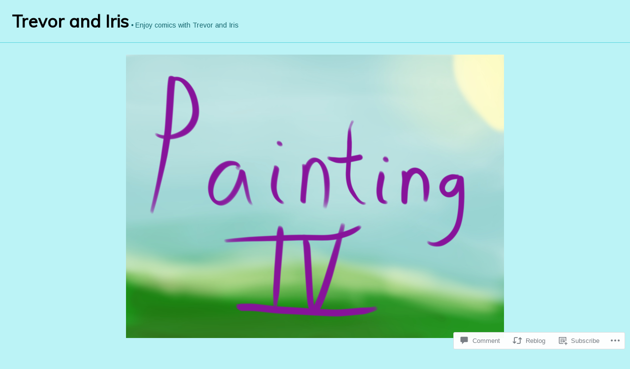

--- FILE ---
content_type: text/html; charset=UTF-8
request_url: https://trevorandiris.com/2022/02/18/painting-4/
body_size: 31634
content:
<!doctype html>
<html lang="en">
<head>
<meta charset="UTF-8">
<meta name="viewport" content="width=device-width, initial-scale=1">
<link rel="profile" href="http://gmpg.org/xfn/11">

<title>Painting 4 &#8211; Trevor and Iris</title>
<script type="text/javascript">
  WebFontConfig = {"google":{"families":["Muli:r:latin,latin-ext","Arimo:r,i,b,bi:latin,latin-ext"]},"api_url":"https:\/\/fonts-api.wp.com\/css"};
  (function() {
    var wf = document.createElement('script');
    wf.src = '/wp-content/plugins/custom-fonts/js/webfont.js';
    wf.type = 'text/javascript';
    wf.async = 'true';
    var s = document.getElementsByTagName('script')[0];
    s.parentNode.insertBefore(wf, s);
	})();
</script><style id="jetpack-custom-fonts-css">.wf-active body, .wf-active input, .wf-active select, .wf-active textarea{font-family:"Arimo",sans-serif}.wf-active button{font-family:"Arimo",sans-serif}.wf-active caption, .wf-active th{font-family:"Arimo",sans-serif}.wf-active button, .wf-active input[type="button"], .wf-active input[type="reset"], .wf-active input[type="submit"], .wf-active .button{font-family:"Arimo",sans-serif}.wf-active label{font-family:"Arimo",sans-serif}.wf-active .site-description{font-family:"Arimo",sans-serif}.wf-active .menu-wrapper{font-family:"Arimo",sans-serif}.wf-active .comments-pagination .page-numbers, .wf-active .pagination .page-numbers{font-family:"Arimo",sans-serif}.wf-active body.archive .archive-description, .wf-active body.search-results .page-title span{font-family:"Arimo",sans-serif}.wf-active #infinite-handle span{font-family:"Arimo",sans-serif}.wf-active .widget_eventbrite .eb-calendar-widget .simpleTabsNavigation{font-family:"Arimo",sans-serif}.wf-active .widget_authors strong{font-family:"Arimo",sans-serif}.wf-active .product .onsale{font-family:"Arimo",sans-serif}.wf-active ul.products li.product .button, .wf-active ul.products li.product .added_to_cart, .wf-active .wc-proceed-to-checkout .checkout-button, .wf-active .woocommerce-MyAccount-navigation a{font-family:"Arimo",sans-serif}.wf-active .woocommerce-pagination, .wf-active .product-name, .wf-active .woocommerce-orders-table__cell-order-number a, .wf-active .woocommerce-orders-table__cell-order-actions a, .wf-active .woocommerce-tabs ul.tabs li, .wf-active .widget_shopping_cart .button{font-family:"Arimo",sans-serif}.wf-active h1, .wf-active h2, .wf-active h3, .wf-active h4, .wf-active h5, .wf-active h6{font-family:"Muli",sans-serif;font-weight:400;font-style:normal}.wf-active h1{font-size:3.6em;font-style:normal;font-weight:400}.wf-active h2{font-size:3em;font-style:normal;font-weight:400}.wf-active h3{font-size:2.4em;font-style:normal;font-weight:400}.wf-active h4{font-size:2.2em;font-style:normal;font-weight:400}.wf-active h5{font-size:1.8em;font-style:normal;font-weight:400}.wf-active h6{font-size:1.6em;font-style:normal;font-weight:400}.wf-active .site-title{font-family:"Muli",sans-serif;font-size:2.2em;font-style:normal;font-weight:400}.wf-active .nav-title{font-family:"Muli",sans-serif;font-weight:400;font-style:normal}.wf-active .widget-title, .wf-active .widgettitle{font-size:2.4em;font-style:normal;font-weight:400}.wf-active .entry-title, .wf-active .page-title{font-size:2.4em;font-style:normal;font-weight:400}.wf-active .entry-author .author-title{font-size:1.6em;font-style:normal;font-weight:400}.wf-active body.archive .page-title, .wf-active body.search-results .page-title{font-size:1.6em;font-style:normal;font-weight:400}.wf-active .comment-reply-title, .wf-active .comments-title, .wf-active .no-comments{font-size:2.2em;font-style:normal;font-weight:400}.wf-active .comment-author{font-family:"Muli",sans-serif;font-weight:400;font-style:normal}.wf-active .no-comments{font-family:"Muli",sans-serif;font-weight:400;font-style:normal}.wf-active .infinite-scroll #infinite-footer .blog-info a{font-family:"Muli",sans-serif;font-style:normal;font-weight:400}.wf-active .hentry div#jp-relatedposts h3.jp-relatedposts-headline, .wf-active .hentry div.sharedaddy h3.sd-title{font-family:"Muli",sans-serif;font-size:1.6em;font-style:normal;font-weight:400}.wf-active .hentry div#jp-relatedposts h3.jp-relatedposts-headline em{font-weight:400;font-style:normal}.wf-active .widget_jetpack_display_posts_widget .jetpack-display-remote-posts h4{font-size:1.8em;font-style:normal;font-weight:400}.wf-active .widget_goodreads h2[class^="gr_custom_header"]{font-style:normal;font-weight:400}.wf-active .widget-grofile .widget-title{font-size:2.74285712em;font-style:normal;font-weight:400}.wf-active .widget-grofile h4{font-size:1.8285712em;font-style:normal;font-weight:400}@media screen and (min-width: 768px){.wf-active body.page .entry-title, .wf-active body.single .entry-title, .wf-active .page-title{font-size:3.6em;font-style:normal;font-weight:400}}.wf-active .woocommerce .content-area .woocommerce-products-header .page-title{font-size:2.4em;font-style:normal;font-weight:400}@media screen and (min-width: 768px){.wf-active .woocommerce .content-area .woocommerce-products-header .page-title{font-size:3.6em;font-style:normal;font-weight:400}}.wf-active ul.products li.product .woocommerce-loop-product__title, .wf-active ul.products li.product .woocommerce-loop-category__title, .wf-active .single-product div.product .related h2, .wf-active .single-product div.product .upsells h2{font-size:2.4em;font-style:normal;font-weight:400}.wf-active .single-product div.product .related > h2, .wf-active .single-product div.product .upsells > h2, .wf-active .woocommerce-order .woocommerce-order-details .woocommerce-order-details__title, .wf-active .woocommerce-order .woocommerce-customer-details .woocommerce-column__title, .wf-active .woocommerce-cart .cart-collaterals h2{font-size:2.2em;font-style:normal;font-weight:400}@media screen and (min-width: 568px){.wf-active .woocommerce-tabs .panel h2:first-of-type{font-size:2em;font-style:normal;font-weight:400}}.wf-active .woocommerce-Reviews .commentlist .woocommerce-review__author{font-family:"Muli",sans-serif;font-weight:400;font-style:normal}.wf-active .woocommerce-Reviews .comment-reply-title{font-size:38.4px;font-size:2.4rem;font-family:"Muli",sans-serif;font-style:normal;font-weight:400}</style>
<meta name='robots' content='max-image-preview:large' />

<!-- Async WordPress.com Remote Login -->
<script id="wpcom_remote_login_js">
var wpcom_remote_login_extra_auth = '';
function wpcom_remote_login_remove_dom_node_id( element_id ) {
	var dom_node = document.getElementById( element_id );
	if ( dom_node ) { dom_node.parentNode.removeChild( dom_node ); }
}
function wpcom_remote_login_remove_dom_node_classes( class_name ) {
	var dom_nodes = document.querySelectorAll( '.' + class_name );
	for ( var i = 0; i < dom_nodes.length; i++ ) {
		dom_nodes[ i ].parentNode.removeChild( dom_nodes[ i ] );
	}
}
function wpcom_remote_login_final_cleanup() {
	wpcom_remote_login_remove_dom_node_classes( "wpcom_remote_login_msg" );
	wpcom_remote_login_remove_dom_node_id( "wpcom_remote_login_key" );
	wpcom_remote_login_remove_dom_node_id( "wpcom_remote_login_validate" );
	wpcom_remote_login_remove_dom_node_id( "wpcom_remote_login_js" );
	wpcom_remote_login_remove_dom_node_id( "wpcom_request_access_iframe" );
	wpcom_remote_login_remove_dom_node_id( "wpcom_request_access_styles" );
}

// Watch for messages back from the remote login
window.addEventListener( "message", function( e ) {
	if ( e.origin === "https://r-login.wordpress.com" ) {
		var data = {};
		try {
			data = JSON.parse( e.data );
		} catch( e ) {
			wpcom_remote_login_final_cleanup();
			return;
		}

		if ( data.msg === 'LOGIN' ) {
			// Clean up the login check iframe
			wpcom_remote_login_remove_dom_node_id( "wpcom_remote_login_key" );

			var id_regex = new RegExp( /^[0-9]+$/ );
			var token_regex = new RegExp( /^.*|.*|.*$/ );
			if (
				token_regex.test( data.token )
				&& id_regex.test( data.wpcomid )
			) {
				// We have everything we need to ask for a login
				var script = document.createElement( "script" );
				script.setAttribute( "id", "wpcom_remote_login_validate" );
				script.src = '/remote-login.php?wpcom_remote_login=validate'
					+ '&wpcomid=' + data.wpcomid
					+ '&token=' + encodeURIComponent( data.token )
					+ '&host=' + window.location.protocol
					+ '//' + window.location.hostname
					+ '&postid=1056'
					+ '&is_singular=1';
				document.body.appendChild( script );
			}

			return;
		}

		// Safari ITP, not logged in, so redirect
		if ( data.msg === 'LOGIN-REDIRECT' ) {
			window.location = 'https://wordpress.com/log-in?redirect_to=' + window.location.href;
			return;
		}

		// Safari ITP, storage access failed, remove the request
		if ( data.msg === 'LOGIN-REMOVE' ) {
			var css_zap = 'html { -webkit-transition: margin-top 1s; transition: margin-top 1s; } /* 9001 */ html { margin-top: 0 !important; } * html body { margin-top: 0 !important; } @media screen and ( max-width: 782px ) { html { margin-top: 0 !important; } * html body { margin-top: 0 !important; } }';
			var style_zap = document.createElement( 'style' );
			style_zap.type = 'text/css';
			style_zap.appendChild( document.createTextNode( css_zap ) );
			document.body.appendChild( style_zap );

			var e = document.getElementById( 'wpcom_request_access_iframe' );
			e.parentNode.removeChild( e );

			document.cookie = 'wordpress_com_login_access=denied; path=/; max-age=31536000';

			return;
		}

		// Safari ITP
		if ( data.msg === 'REQUEST_ACCESS' ) {
			console.log( 'request access: safari' );

			// Check ITP iframe enable/disable knob
			if ( wpcom_remote_login_extra_auth !== 'safari_itp_iframe' ) {
				return;
			}

			// If we are in a "private window" there is no ITP.
			var private_window = false;
			try {
				var opendb = window.openDatabase( null, null, null, null );
			} catch( e ) {
				private_window = true;
			}

			if ( private_window ) {
				console.log( 'private window' );
				return;
			}

			var iframe = document.createElement( 'iframe' );
			iframe.id = 'wpcom_request_access_iframe';
			iframe.setAttribute( 'scrolling', 'no' );
			iframe.setAttribute( 'sandbox', 'allow-storage-access-by-user-activation allow-scripts allow-same-origin allow-top-navigation-by-user-activation' );
			iframe.src = 'https://r-login.wordpress.com/remote-login.php?wpcom_remote_login=request_access&origin=' + encodeURIComponent( data.origin ) + '&wpcomid=' + encodeURIComponent( data.wpcomid );

			var css = 'html { -webkit-transition: margin-top 1s; transition: margin-top 1s; } /* 9001 */ html { margin-top: 46px !important; } * html body { margin-top: 46px !important; } @media screen and ( max-width: 660px ) { html { margin-top: 71px !important; } * html body { margin-top: 71px !important; } #wpcom_request_access_iframe { display: block; height: 71px !important; } } #wpcom_request_access_iframe { border: 0px; height: 46px; position: fixed; top: 0; left: 0; width: 100%; min-width: 100%; z-index: 99999; background: #23282d; } ';

			var style = document.createElement( 'style' );
			style.type = 'text/css';
			style.id = 'wpcom_request_access_styles';
			style.appendChild( document.createTextNode( css ) );
			document.body.appendChild( style );

			document.body.appendChild( iframe );
		}

		if ( data.msg === 'DONE' ) {
			wpcom_remote_login_final_cleanup();
		}
	}
}, false );

// Inject the remote login iframe after the page has had a chance to load
// more critical resources
window.addEventListener( "DOMContentLoaded", function( e ) {
	var iframe = document.createElement( "iframe" );
	iframe.style.display = "none";
	iframe.setAttribute( "scrolling", "no" );
	iframe.setAttribute( "id", "wpcom_remote_login_key" );
	iframe.src = "https://r-login.wordpress.com/remote-login.php"
		+ "?wpcom_remote_login=key"
		+ "&origin=aHR0cHM6Ly90cmV2b3JhbmRpcmlzLmNvbQ%3D%3D"
		+ "&wpcomid=143877413"
		+ "&time=" + Math.floor( Date.now() / 1000 );
	document.body.appendChild( iframe );
}, false );
</script>
<link rel='dns-prefetch' href='//s0.wp.com' />
<link rel='dns-prefetch' href='//widgets.wp.com' />
<link rel='dns-prefetch' href='//wordpress.com' />
<link rel='dns-prefetch' href='//fonts-api.wp.com' />
<link rel="alternate" type="application/rss+xml" title="Trevor and Iris &raquo; Feed" href="https://trevorandiris.com/feed/" />
<link rel="alternate" type="application/rss+xml" title="Trevor and Iris &raquo; Comments Feed" href="https://trevorandiris.com/comments/feed/" />
<link rel="alternate" type="application/rss+xml" title="Trevor and Iris &raquo; Painting 4 Comments Feed" href="https://trevorandiris.com/2022/02/18/painting-4/feed/" />
	<script type="text/javascript">
		/* <![CDATA[ */
		function addLoadEvent(func) {
			var oldonload = window.onload;
			if (typeof window.onload != 'function') {
				window.onload = func;
			} else {
				window.onload = function () {
					oldonload();
					func();
				}
			}
		}
		/* ]]> */
	</script>
	<link crossorigin='anonymous' rel='stylesheet' id='all-css-0-1' href='/_static/??-eJxtzEkKgDAQRNELGZs4EDfiWUJsxMzYHby+RARB3BQ8KD6cWZgUGSNDKCL7su2RwCJnbdxjCCnVWYtHggO9ZlxFTsQftYaogf+k3x2+4Vv1voRZqrHvpkHJwV5glDTa&cssminify=yes' type='text/css' media='all' />
<style id='wp-emoji-styles-inline-css'>

	img.wp-smiley, img.emoji {
		display: inline !important;
		border: none !important;
		box-shadow: none !important;
		height: 1em !important;
		width: 1em !important;
		margin: 0 0.07em !important;
		vertical-align: -0.1em !important;
		background: none !important;
		padding: 0 !important;
	}
/*# sourceURL=wp-emoji-styles-inline-css */
</style>
<link crossorigin='anonymous' rel='stylesheet' id='all-css-2-1' href='/wp-content/plugins/gutenberg-core/v22.2.0/build/styles/block-library/style.css?m=1764855221i&cssminify=yes' type='text/css' media='all' />
<style id='wp-block-library-inline-css'>
.has-text-align-justify {
	text-align:justify;
}
.has-text-align-justify{text-align:justify;}

/*# sourceURL=wp-block-library-inline-css */
</style><style id='wp-block-paragraph-inline-css'>
.is-small-text{font-size:.875em}.is-regular-text{font-size:1em}.is-large-text{font-size:2.25em}.is-larger-text{font-size:3em}.has-drop-cap:not(:focus):first-letter{float:left;font-size:8.4em;font-style:normal;font-weight:100;line-height:.68;margin:.05em .1em 0 0;text-transform:uppercase}body.rtl .has-drop-cap:not(:focus):first-letter{float:none;margin-left:.1em}p.has-drop-cap.has-background{overflow:hidden}:root :where(p.has-background){padding:1.25em 2.375em}:where(p.has-text-color:not(.has-link-color)) a{color:inherit}p.has-text-align-left[style*="writing-mode:vertical-lr"],p.has-text-align-right[style*="writing-mode:vertical-rl"]{rotate:180deg}
/*# sourceURL=/wp-content/plugins/gutenberg-core/v22.2.0/build/styles/block-library/paragraph/style.css */
</style>
<style id='wp-block-image-inline-css'>
.wp-block-image>a,.wp-block-image>figure>a{display:inline-block}.wp-block-image img{box-sizing:border-box;height:auto;max-width:100%;vertical-align:bottom}@media not (prefers-reduced-motion){.wp-block-image img.hide{visibility:hidden}.wp-block-image img.show{animation:show-content-image .4s}}.wp-block-image[style*=border-radius] img,.wp-block-image[style*=border-radius]>a{border-radius:inherit}.wp-block-image.has-custom-border img{box-sizing:border-box}.wp-block-image.aligncenter{text-align:center}.wp-block-image.alignfull>a,.wp-block-image.alignwide>a{width:100%}.wp-block-image.alignfull img,.wp-block-image.alignwide img{height:auto;width:100%}.wp-block-image .aligncenter,.wp-block-image .alignleft,.wp-block-image .alignright,.wp-block-image.aligncenter,.wp-block-image.alignleft,.wp-block-image.alignright{display:table}.wp-block-image .aligncenter>figcaption,.wp-block-image .alignleft>figcaption,.wp-block-image .alignright>figcaption,.wp-block-image.aligncenter>figcaption,.wp-block-image.alignleft>figcaption,.wp-block-image.alignright>figcaption{caption-side:bottom;display:table-caption}.wp-block-image .alignleft{float:left;margin:.5em 1em .5em 0}.wp-block-image .alignright{float:right;margin:.5em 0 .5em 1em}.wp-block-image .aligncenter{margin-left:auto;margin-right:auto}.wp-block-image :where(figcaption){margin-bottom:1em;margin-top:.5em}.wp-block-image.is-style-circle-mask img{border-radius:9999px}@supports ((-webkit-mask-image:none) or (mask-image:none)) or (-webkit-mask-image:none){.wp-block-image.is-style-circle-mask img{border-radius:0;-webkit-mask-image:url('data:image/svg+xml;utf8,<svg viewBox="0 0 100 100" xmlns="http://www.w3.org/2000/svg"><circle cx="50" cy="50" r="50"/></svg>');mask-image:url('data:image/svg+xml;utf8,<svg viewBox="0 0 100 100" xmlns="http://www.w3.org/2000/svg"><circle cx="50" cy="50" r="50"/></svg>');mask-mode:alpha;-webkit-mask-position:center;mask-position:center;-webkit-mask-repeat:no-repeat;mask-repeat:no-repeat;-webkit-mask-size:contain;mask-size:contain}}:root :where(.wp-block-image.is-style-rounded img,.wp-block-image .is-style-rounded img){border-radius:9999px}.wp-block-image figure{margin:0}.wp-lightbox-container{display:flex;flex-direction:column;position:relative}.wp-lightbox-container img{cursor:zoom-in}.wp-lightbox-container img:hover+button{opacity:1}.wp-lightbox-container button{align-items:center;backdrop-filter:blur(16px) saturate(180%);background-color:#5a5a5a40;border:none;border-radius:4px;cursor:zoom-in;display:flex;height:20px;justify-content:center;opacity:0;padding:0;position:absolute;right:16px;text-align:center;top:16px;width:20px;z-index:100}@media not (prefers-reduced-motion){.wp-lightbox-container button{transition:opacity .2s ease}}.wp-lightbox-container button:focus-visible{outline:3px auto #5a5a5a40;outline:3px auto -webkit-focus-ring-color;outline-offset:3px}.wp-lightbox-container button:hover{cursor:pointer;opacity:1}.wp-lightbox-container button:focus{opacity:1}.wp-lightbox-container button:focus,.wp-lightbox-container button:hover,.wp-lightbox-container button:not(:hover):not(:active):not(.has-background){background-color:#5a5a5a40;border:none}.wp-lightbox-overlay{box-sizing:border-box;cursor:zoom-out;height:100vh;left:0;overflow:hidden;position:fixed;top:0;visibility:hidden;width:100%;z-index:100000}.wp-lightbox-overlay .close-button{align-items:center;cursor:pointer;display:flex;justify-content:center;min-height:40px;min-width:40px;padding:0;position:absolute;right:calc(env(safe-area-inset-right) + 16px);top:calc(env(safe-area-inset-top) + 16px);z-index:5000000}.wp-lightbox-overlay .close-button:focus,.wp-lightbox-overlay .close-button:hover,.wp-lightbox-overlay .close-button:not(:hover):not(:active):not(.has-background){background:none;border:none}.wp-lightbox-overlay .lightbox-image-container{height:var(--wp--lightbox-container-height);left:50%;overflow:hidden;position:absolute;top:50%;transform:translate(-50%,-50%);transform-origin:top left;width:var(--wp--lightbox-container-width);z-index:9999999999}.wp-lightbox-overlay .wp-block-image{align-items:center;box-sizing:border-box;display:flex;height:100%;justify-content:center;margin:0;position:relative;transform-origin:0 0;width:100%;z-index:3000000}.wp-lightbox-overlay .wp-block-image img{height:var(--wp--lightbox-image-height);min-height:var(--wp--lightbox-image-height);min-width:var(--wp--lightbox-image-width);width:var(--wp--lightbox-image-width)}.wp-lightbox-overlay .wp-block-image figcaption{display:none}.wp-lightbox-overlay button{background:none;border:none}.wp-lightbox-overlay .scrim{background-color:#fff;height:100%;opacity:.9;position:absolute;width:100%;z-index:2000000}.wp-lightbox-overlay.active{visibility:visible}@media not (prefers-reduced-motion){.wp-lightbox-overlay.active{animation:turn-on-visibility .25s both}.wp-lightbox-overlay.active img{animation:turn-on-visibility .35s both}.wp-lightbox-overlay.show-closing-animation:not(.active){animation:turn-off-visibility .35s both}.wp-lightbox-overlay.show-closing-animation:not(.active) img{animation:turn-off-visibility .25s both}.wp-lightbox-overlay.zoom.active{animation:none;opacity:1;visibility:visible}.wp-lightbox-overlay.zoom.active .lightbox-image-container{animation:lightbox-zoom-in .4s}.wp-lightbox-overlay.zoom.active .lightbox-image-container img{animation:none}.wp-lightbox-overlay.zoom.active .scrim{animation:turn-on-visibility .4s forwards}.wp-lightbox-overlay.zoom.show-closing-animation:not(.active){animation:none}.wp-lightbox-overlay.zoom.show-closing-animation:not(.active) .lightbox-image-container{animation:lightbox-zoom-out .4s}.wp-lightbox-overlay.zoom.show-closing-animation:not(.active) .lightbox-image-container img{animation:none}.wp-lightbox-overlay.zoom.show-closing-animation:not(.active) .scrim{animation:turn-off-visibility .4s forwards}}@keyframes show-content-image{0%{visibility:hidden}99%{visibility:hidden}to{visibility:visible}}@keyframes turn-on-visibility{0%{opacity:0}to{opacity:1}}@keyframes turn-off-visibility{0%{opacity:1;visibility:visible}99%{opacity:0;visibility:visible}to{opacity:0;visibility:hidden}}@keyframes lightbox-zoom-in{0%{transform:translate(calc((-100vw + var(--wp--lightbox-scrollbar-width))/2 + var(--wp--lightbox-initial-left-position)),calc(-50vh + var(--wp--lightbox-initial-top-position))) scale(var(--wp--lightbox-scale))}to{transform:translate(-50%,-50%) scale(1)}}@keyframes lightbox-zoom-out{0%{transform:translate(-50%,-50%) scale(1);visibility:visible}99%{visibility:visible}to{transform:translate(calc((-100vw + var(--wp--lightbox-scrollbar-width))/2 + var(--wp--lightbox-initial-left-position)),calc(-50vh + var(--wp--lightbox-initial-top-position))) scale(var(--wp--lightbox-scale));visibility:hidden}}
/*# sourceURL=/wp-content/plugins/gutenberg-core/v22.2.0/build/styles/block-library/image/style.css */
</style>
<style id='global-styles-inline-css'>
:root{--wp--preset--aspect-ratio--square: 1;--wp--preset--aspect-ratio--4-3: 4/3;--wp--preset--aspect-ratio--3-4: 3/4;--wp--preset--aspect-ratio--3-2: 3/2;--wp--preset--aspect-ratio--2-3: 2/3;--wp--preset--aspect-ratio--16-9: 16/9;--wp--preset--aspect-ratio--9-16: 9/16;--wp--preset--color--black: #000000;--wp--preset--color--cyan-bluish-gray: #abb8c3;--wp--preset--color--white: #ffffff;--wp--preset--color--pale-pink: #f78da7;--wp--preset--color--vivid-red: #cf2e2e;--wp--preset--color--luminous-vivid-orange: #ff6900;--wp--preset--color--luminous-vivid-amber: #fcb900;--wp--preset--color--light-green-cyan: #7bdcb5;--wp--preset--color--vivid-green-cyan: #00d084;--wp--preset--color--pale-cyan-blue: #8ed1fc;--wp--preset--color--vivid-cyan-blue: #0693e3;--wp--preset--color--vivid-purple: #9b51e0;--wp--preset--gradient--vivid-cyan-blue-to-vivid-purple: linear-gradient(135deg,rgb(6,147,227) 0%,rgb(155,81,224) 100%);--wp--preset--gradient--light-green-cyan-to-vivid-green-cyan: linear-gradient(135deg,rgb(122,220,180) 0%,rgb(0,208,130) 100%);--wp--preset--gradient--luminous-vivid-amber-to-luminous-vivid-orange: linear-gradient(135deg,rgb(252,185,0) 0%,rgb(255,105,0) 100%);--wp--preset--gradient--luminous-vivid-orange-to-vivid-red: linear-gradient(135deg,rgb(255,105,0) 0%,rgb(207,46,46) 100%);--wp--preset--gradient--very-light-gray-to-cyan-bluish-gray: linear-gradient(135deg,rgb(238,238,238) 0%,rgb(169,184,195) 100%);--wp--preset--gradient--cool-to-warm-spectrum: linear-gradient(135deg,rgb(74,234,220) 0%,rgb(151,120,209) 20%,rgb(207,42,186) 40%,rgb(238,44,130) 60%,rgb(251,105,98) 80%,rgb(254,248,76) 100%);--wp--preset--gradient--blush-light-purple: linear-gradient(135deg,rgb(255,206,236) 0%,rgb(152,150,240) 100%);--wp--preset--gradient--blush-bordeaux: linear-gradient(135deg,rgb(254,205,165) 0%,rgb(254,45,45) 50%,rgb(107,0,62) 100%);--wp--preset--gradient--luminous-dusk: linear-gradient(135deg,rgb(255,203,112) 0%,rgb(199,81,192) 50%,rgb(65,88,208) 100%);--wp--preset--gradient--pale-ocean: linear-gradient(135deg,rgb(255,245,203) 0%,rgb(182,227,212) 50%,rgb(51,167,181) 100%);--wp--preset--gradient--electric-grass: linear-gradient(135deg,rgb(202,248,128) 0%,rgb(113,206,126) 100%);--wp--preset--gradient--midnight: linear-gradient(135deg,rgb(2,3,129) 0%,rgb(40,116,252) 100%);--wp--preset--font-size--small: 13px;--wp--preset--font-size--medium: 20px;--wp--preset--font-size--large: 36px;--wp--preset--font-size--x-large: 42px;--wp--preset--font-family--albert-sans: 'Albert Sans', sans-serif;--wp--preset--font-family--alegreya: Alegreya, serif;--wp--preset--font-family--arvo: Arvo, serif;--wp--preset--font-family--bodoni-moda: 'Bodoni Moda', serif;--wp--preset--font-family--bricolage-grotesque: 'Bricolage Grotesque', sans-serif;--wp--preset--font-family--cabin: Cabin, sans-serif;--wp--preset--font-family--chivo: Chivo, sans-serif;--wp--preset--font-family--commissioner: Commissioner, sans-serif;--wp--preset--font-family--cormorant: Cormorant, serif;--wp--preset--font-family--courier-prime: 'Courier Prime', monospace;--wp--preset--font-family--crimson-pro: 'Crimson Pro', serif;--wp--preset--font-family--dm-mono: 'DM Mono', monospace;--wp--preset--font-family--dm-sans: 'DM Sans', sans-serif;--wp--preset--font-family--dm-serif-display: 'DM Serif Display', serif;--wp--preset--font-family--domine: Domine, serif;--wp--preset--font-family--eb-garamond: 'EB Garamond', serif;--wp--preset--font-family--epilogue: Epilogue, sans-serif;--wp--preset--font-family--fahkwang: Fahkwang, sans-serif;--wp--preset--font-family--figtree: Figtree, sans-serif;--wp--preset--font-family--fira-sans: 'Fira Sans', sans-serif;--wp--preset--font-family--fjalla-one: 'Fjalla One', sans-serif;--wp--preset--font-family--fraunces: Fraunces, serif;--wp--preset--font-family--gabarito: Gabarito, system-ui;--wp--preset--font-family--ibm-plex-mono: 'IBM Plex Mono', monospace;--wp--preset--font-family--ibm-plex-sans: 'IBM Plex Sans', sans-serif;--wp--preset--font-family--ibarra-real-nova: 'Ibarra Real Nova', serif;--wp--preset--font-family--instrument-serif: 'Instrument Serif', serif;--wp--preset--font-family--inter: Inter, sans-serif;--wp--preset--font-family--josefin-sans: 'Josefin Sans', sans-serif;--wp--preset--font-family--jost: Jost, sans-serif;--wp--preset--font-family--libre-baskerville: 'Libre Baskerville', serif;--wp--preset--font-family--libre-franklin: 'Libre Franklin', sans-serif;--wp--preset--font-family--literata: Literata, serif;--wp--preset--font-family--lora: Lora, serif;--wp--preset--font-family--merriweather: Merriweather, serif;--wp--preset--font-family--montserrat: Montserrat, sans-serif;--wp--preset--font-family--newsreader: Newsreader, serif;--wp--preset--font-family--noto-sans-mono: 'Noto Sans Mono', sans-serif;--wp--preset--font-family--nunito: Nunito, sans-serif;--wp--preset--font-family--open-sans: 'Open Sans', sans-serif;--wp--preset--font-family--overpass: Overpass, sans-serif;--wp--preset--font-family--pt-serif: 'PT Serif', serif;--wp--preset--font-family--petrona: Petrona, serif;--wp--preset--font-family--piazzolla: Piazzolla, serif;--wp--preset--font-family--playfair-display: 'Playfair Display', serif;--wp--preset--font-family--plus-jakarta-sans: 'Plus Jakarta Sans', sans-serif;--wp--preset--font-family--poppins: Poppins, sans-serif;--wp--preset--font-family--raleway: Raleway, sans-serif;--wp--preset--font-family--roboto: Roboto, sans-serif;--wp--preset--font-family--roboto-slab: 'Roboto Slab', serif;--wp--preset--font-family--rubik: Rubik, sans-serif;--wp--preset--font-family--rufina: Rufina, serif;--wp--preset--font-family--sora: Sora, sans-serif;--wp--preset--font-family--source-sans-3: 'Source Sans 3', sans-serif;--wp--preset--font-family--source-serif-4: 'Source Serif 4', serif;--wp--preset--font-family--space-mono: 'Space Mono', monospace;--wp--preset--font-family--syne: Syne, sans-serif;--wp--preset--font-family--texturina: Texturina, serif;--wp--preset--font-family--urbanist: Urbanist, sans-serif;--wp--preset--font-family--work-sans: 'Work Sans', sans-serif;--wp--preset--spacing--20: 0.44rem;--wp--preset--spacing--30: 0.67rem;--wp--preset--spacing--40: 1rem;--wp--preset--spacing--50: 1.5rem;--wp--preset--spacing--60: 2.25rem;--wp--preset--spacing--70: 3.38rem;--wp--preset--spacing--80: 5.06rem;--wp--preset--shadow--natural: 6px 6px 9px rgba(0, 0, 0, 0.2);--wp--preset--shadow--deep: 12px 12px 50px rgba(0, 0, 0, 0.4);--wp--preset--shadow--sharp: 6px 6px 0px rgba(0, 0, 0, 0.2);--wp--preset--shadow--outlined: 6px 6px 0px -3px rgb(255, 255, 255), 6px 6px rgb(0, 0, 0);--wp--preset--shadow--crisp: 6px 6px 0px rgb(0, 0, 0);}:where(.is-layout-flex){gap: 0.5em;}:where(.is-layout-grid){gap: 0.5em;}body .is-layout-flex{display: flex;}.is-layout-flex{flex-wrap: wrap;align-items: center;}.is-layout-flex > :is(*, div){margin: 0;}body .is-layout-grid{display: grid;}.is-layout-grid > :is(*, div){margin: 0;}:where(.wp-block-columns.is-layout-flex){gap: 2em;}:where(.wp-block-columns.is-layout-grid){gap: 2em;}:where(.wp-block-post-template.is-layout-flex){gap: 1.25em;}:where(.wp-block-post-template.is-layout-grid){gap: 1.25em;}.has-black-color{color: var(--wp--preset--color--black) !important;}.has-cyan-bluish-gray-color{color: var(--wp--preset--color--cyan-bluish-gray) !important;}.has-white-color{color: var(--wp--preset--color--white) !important;}.has-pale-pink-color{color: var(--wp--preset--color--pale-pink) !important;}.has-vivid-red-color{color: var(--wp--preset--color--vivid-red) !important;}.has-luminous-vivid-orange-color{color: var(--wp--preset--color--luminous-vivid-orange) !important;}.has-luminous-vivid-amber-color{color: var(--wp--preset--color--luminous-vivid-amber) !important;}.has-light-green-cyan-color{color: var(--wp--preset--color--light-green-cyan) !important;}.has-vivid-green-cyan-color{color: var(--wp--preset--color--vivid-green-cyan) !important;}.has-pale-cyan-blue-color{color: var(--wp--preset--color--pale-cyan-blue) !important;}.has-vivid-cyan-blue-color{color: var(--wp--preset--color--vivid-cyan-blue) !important;}.has-vivid-purple-color{color: var(--wp--preset--color--vivid-purple) !important;}.has-black-background-color{background-color: var(--wp--preset--color--black) !important;}.has-cyan-bluish-gray-background-color{background-color: var(--wp--preset--color--cyan-bluish-gray) !important;}.has-white-background-color{background-color: var(--wp--preset--color--white) !important;}.has-pale-pink-background-color{background-color: var(--wp--preset--color--pale-pink) !important;}.has-vivid-red-background-color{background-color: var(--wp--preset--color--vivid-red) !important;}.has-luminous-vivid-orange-background-color{background-color: var(--wp--preset--color--luminous-vivid-orange) !important;}.has-luminous-vivid-amber-background-color{background-color: var(--wp--preset--color--luminous-vivid-amber) !important;}.has-light-green-cyan-background-color{background-color: var(--wp--preset--color--light-green-cyan) !important;}.has-vivid-green-cyan-background-color{background-color: var(--wp--preset--color--vivid-green-cyan) !important;}.has-pale-cyan-blue-background-color{background-color: var(--wp--preset--color--pale-cyan-blue) !important;}.has-vivid-cyan-blue-background-color{background-color: var(--wp--preset--color--vivid-cyan-blue) !important;}.has-vivid-purple-background-color{background-color: var(--wp--preset--color--vivid-purple) !important;}.has-black-border-color{border-color: var(--wp--preset--color--black) !important;}.has-cyan-bluish-gray-border-color{border-color: var(--wp--preset--color--cyan-bluish-gray) !important;}.has-white-border-color{border-color: var(--wp--preset--color--white) !important;}.has-pale-pink-border-color{border-color: var(--wp--preset--color--pale-pink) !important;}.has-vivid-red-border-color{border-color: var(--wp--preset--color--vivid-red) !important;}.has-luminous-vivid-orange-border-color{border-color: var(--wp--preset--color--luminous-vivid-orange) !important;}.has-luminous-vivid-amber-border-color{border-color: var(--wp--preset--color--luminous-vivid-amber) !important;}.has-light-green-cyan-border-color{border-color: var(--wp--preset--color--light-green-cyan) !important;}.has-vivid-green-cyan-border-color{border-color: var(--wp--preset--color--vivid-green-cyan) !important;}.has-pale-cyan-blue-border-color{border-color: var(--wp--preset--color--pale-cyan-blue) !important;}.has-vivid-cyan-blue-border-color{border-color: var(--wp--preset--color--vivid-cyan-blue) !important;}.has-vivid-purple-border-color{border-color: var(--wp--preset--color--vivid-purple) !important;}.has-vivid-cyan-blue-to-vivid-purple-gradient-background{background: var(--wp--preset--gradient--vivid-cyan-blue-to-vivid-purple) !important;}.has-light-green-cyan-to-vivid-green-cyan-gradient-background{background: var(--wp--preset--gradient--light-green-cyan-to-vivid-green-cyan) !important;}.has-luminous-vivid-amber-to-luminous-vivid-orange-gradient-background{background: var(--wp--preset--gradient--luminous-vivid-amber-to-luminous-vivid-orange) !important;}.has-luminous-vivid-orange-to-vivid-red-gradient-background{background: var(--wp--preset--gradient--luminous-vivid-orange-to-vivid-red) !important;}.has-very-light-gray-to-cyan-bluish-gray-gradient-background{background: var(--wp--preset--gradient--very-light-gray-to-cyan-bluish-gray) !important;}.has-cool-to-warm-spectrum-gradient-background{background: var(--wp--preset--gradient--cool-to-warm-spectrum) !important;}.has-blush-light-purple-gradient-background{background: var(--wp--preset--gradient--blush-light-purple) !important;}.has-blush-bordeaux-gradient-background{background: var(--wp--preset--gradient--blush-bordeaux) !important;}.has-luminous-dusk-gradient-background{background: var(--wp--preset--gradient--luminous-dusk) !important;}.has-pale-ocean-gradient-background{background: var(--wp--preset--gradient--pale-ocean) !important;}.has-electric-grass-gradient-background{background: var(--wp--preset--gradient--electric-grass) !important;}.has-midnight-gradient-background{background: var(--wp--preset--gradient--midnight) !important;}.has-small-font-size{font-size: var(--wp--preset--font-size--small) !important;}.has-medium-font-size{font-size: var(--wp--preset--font-size--medium) !important;}.has-large-font-size{font-size: var(--wp--preset--font-size--large) !important;}.has-x-large-font-size{font-size: var(--wp--preset--font-size--x-large) !important;}.has-albert-sans-font-family{font-family: var(--wp--preset--font-family--albert-sans) !important;}.has-alegreya-font-family{font-family: var(--wp--preset--font-family--alegreya) !important;}.has-arvo-font-family{font-family: var(--wp--preset--font-family--arvo) !important;}.has-bodoni-moda-font-family{font-family: var(--wp--preset--font-family--bodoni-moda) !important;}.has-bricolage-grotesque-font-family{font-family: var(--wp--preset--font-family--bricolage-grotesque) !important;}.has-cabin-font-family{font-family: var(--wp--preset--font-family--cabin) !important;}.has-chivo-font-family{font-family: var(--wp--preset--font-family--chivo) !important;}.has-commissioner-font-family{font-family: var(--wp--preset--font-family--commissioner) !important;}.has-cormorant-font-family{font-family: var(--wp--preset--font-family--cormorant) !important;}.has-courier-prime-font-family{font-family: var(--wp--preset--font-family--courier-prime) !important;}.has-crimson-pro-font-family{font-family: var(--wp--preset--font-family--crimson-pro) !important;}.has-dm-mono-font-family{font-family: var(--wp--preset--font-family--dm-mono) !important;}.has-dm-sans-font-family{font-family: var(--wp--preset--font-family--dm-sans) !important;}.has-dm-serif-display-font-family{font-family: var(--wp--preset--font-family--dm-serif-display) !important;}.has-domine-font-family{font-family: var(--wp--preset--font-family--domine) !important;}.has-eb-garamond-font-family{font-family: var(--wp--preset--font-family--eb-garamond) !important;}.has-epilogue-font-family{font-family: var(--wp--preset--font-family--epilogue) !important;}.has-fahkwang-font-family{font-family: var(--wp--preset--font-family--fahkwang) !important;}.has-figtree-font-family{font-family: var(--wp--preset--font-family--figtree) !important;}.has-fira-sans-font-family{font-family: var(--wp--preset--font-family--fira-sans) !important;}.has-fjalla-one-font-family{font-family: var(--wp--preset--font-family--fjalla-one) !important;}.has-fraunces-font-family{font-family: var(--wp--preset--font-family--fraunces) !important;}.has-gabarito-font-family{font-family: var(--wp--preset--font-family--gabarito) !important;}.has-ibm-plex-mono-font-family{font-family: var(--wp--preset--font-family--ibm-plex-mono) !important;}.has-ibm-plex-sans-font-family{font-family: var(--wp--preset--font-family--ibm-plex-sans) !important;}.has-ibarra-real-nova-font-family{font-family: var(--wp--preset--font-family--ibarra-real-nova) !important;}.has-instrument-serif-font-family{font-family: var(--wp--preset--font-family--instrument-serif) !important;}.has-inter-font-family{font-family: var(--wp--preset--font-family--inter) !important;}.has-josefin-sans-font-family{font-family: var(--wp--preset--font-family--josefin-sans) !important;}.has-jost-font-family{font-family: var(--wp--preset--font-family--jost) !important;}.has-libre-baskerville-font-family{font-family: var(--wp--preset--font-family--libre-baskerville) !important;}.has-libre-franklin-font-family{font-family: var(--wp--preset--font-family--libre-franklin) !important;}.has-literata-font-family{font-family: var(--wp--preset--font-family--literata) !important;}.has-lora-font-family{font-family: var(--wp--preset--font-family--lora) !important;}.has-merriweather-font-family{font-family: var(--wp--preset--font-family--merriweather) !important;}.has-montserrat-font-family{font-family: var(--wp--preset--font-family--montserrat) !important;}.has-newsreader-font-family{font-family: var(--wp--preset--font-family--newsreader) !important;}.has-noto-sans-mono-font-family{font-family: var(--wp--preset--font-family--noto-sans-mono) !important;}.has-nunito-font-family{font-family: var(--wp--preset--font-family--nunito) !important;}.has-open-sans-font-family{font-family: var(--wp--preset--font-family--open-sans) !important;}.has-overpass-font-family{font-family: var(--wp--preset--font-family--overpass) !important;}.has-pt-serif-font-family{font-family: var(--wp--preset--font-family--pt-serif) !important;}.has-petrona-font-family{font-family: var(--wp--preset--font-family--petrona) !important;}.has-piazzolla-font-family{font-family: var(--wp--preset--font-family--piazzolla) !important;}.has-playfair-display-font-family{font-family: var(--wp--preset--font-family--playfair-display) !important;}.has-plus-jakarta-sans-font-family{font-family: var(--wp--preset--font-family--plus-jakarta-sans) !important;}.has-poppins-font-family{font-family: var(--wp--preset--font-family--poppins) !important;}.has-raleway-font-family{font-family: var(--wp--preset--font-family--raleway) !important;}.has-roboto-font-family{font-family: var(--wp--preset--font-family--roboto) !important;}.has-roboto-slab-font-family{font-family: var(--wp--preset--font-family--roboto-slab) !important;}.has-rubik-font-family{font-family: var(--wp--preset--font-family--rubik) !important;}.has-rufina-font-family{font-family: var(--wp--preset--font-family--rufina) !important;}.has-sora-font-family{font-family: var(--wp--preset--font-family--sora) !important;}.has-source-sans-3-font-family{font-family: var(--wp--preset--font-family--source-sans-3) !important;}.has-source-serif-4-font-family{font-family: var(--wp--preset--font-family--source-serif-4) !important;}.has-space-mono-font-family{font-family: var(--wp--preset--font-family--space-mono) !important;}.has-syne-font-family{font-family: var(--wp--preset--font-family--syne) !important;}.has-texturina-font-family{font-family: var(--wp--preset--font-family--texturina) !important;}.has-urbanist-font-family{font-family: var(--wp--preset--font-family--urbanist) !important;}.has-work-sans-font-family{font-family: var(--wp--preset--font-family--work-sans) !important;}
/*# sourceURL=global-styles-inline-css */
</style>

<style id='classic-theme-styles-inline-css'>
/*! This file is auto-generated */
.wp-block-button__link{color:#fff;background-color:#32373c;border-radius:9999px;box-shadow:none;text-decoration:none;padding:calc(.667em + 2px) calc(1.333em + 2px);font-size:1.125em}.wp-block-file__button{background:#32373c;color:#fff;text-decoration:none}
/*# sourceURL=/wp-includes/css/classic-themes.min.css */
</style>
<link crossorigin='anonymous' rel='stylesheet' id='all-css-4-1' href='/_static/??-eJx9jl0KAjEMhC9kNrsi6ot4FGm7QatNW5p0xdvbRfxBwZdAZuabBK8ZXIpKUTGHevRR0CUbkrsILrth2w0gnnMgKDR1Kxy96CsBordAnRNZ4EcRV3h3FWo6Z6Nzgmn0hgJxi/3DrrkxYG0uJAJtsq8Memqg/OPOpNm4CzTpUfEwkFOKT/MwURxTQVM1sVH17gdDKQ5t9WHEiYptp5s4/yzf+/zMnnfDZt33y83Qb893kB9+HA==&cssminify=yes' type='text/css' media='all' />
<link rel='stylesheet' id='verbum-gutenberg-css-css' href='https://widgets.wp.com/verbum-block-editor/block-editor.css?ver=1738686361' media='all' />
<link crossorigin='anonymous' rel='stylesheet' id='all-css-6-1' href='/_static/??-eJyVjkEKwkAMRS/kGJwi1IV4Fi2hjU4mwWQo3t7YQhF37pKX/MeHWdMg1bE6cEta2kjVYBDmQKnQA2OzH7IPsgOCKk6Rtm1YD19On5DDoE9kagw6iUu6FRnB/FXwj/+rGfraZYmmWaPTR3Dh8+HYd7k/5S7f3+MSTjY=&cssminify=yes' type='text/css' media='all' />
<style id='jetpack_facebook_likebox-inline-css'>
.widget_facebook_likebox {
	overflow: hidden;
}

/*# sourceURL=/wp-content/mu-plugins/jetpack-plugin/moon/modules/widgets/facebook-likebox/style.css */
</style>
<link crossorigin='anonymous' rel='stylesheet' id='all-css-8-1' href='/_static/??-eJzTLy/QTc7PK0nNK9HPLdUtyClNz8wr1i9KTcrJTwcy0/WTi5G5ekCujj52Temp+bo5+cmJJZn5eSgc3bScxMwikFb7XFtDE1NLExMLc0OTLACohS2q&cssminify=yes' type='text/css' media='all' />
<link crossorigin='anonymous' rel='stylesheet' id='print-css-9-1' href='/wp-content/mu-plugins/global-print/global-print.css?m=1465851035i&cssminify=yes' type='text/css' media='print' />
<link crossorigin='anonymous' rel='stylesheet' id='all-css-10-1' href='/wp-content/themes/premium/photo-blog/layouts/grid.css?m=1510766665i&cssminify=yes' type='text/css' media='all' />
<link rel='stylesheet' id='playfair-display-css' href='https://fonts-api.wp.com/css?family=Playfair+Display:400,400italic,700,700italic' media='all' />
<link rel='stylesheet' id='libre-baskerville-css' href='https://fonts-api.wp.com/css?family=Libre+Baskerville:400,400italic,700,700italic' media='all' />
<link crossorigin='anonymous' rel='stylesheet' id='all-css-14-1' href='/wp-content/themes/premium/photo-blog/styles/elegant.css?m=1513974425i&cssminify=yes' type='text/css' media='all' />
<style id='jetpack-global-styles-frontend-style-inline-css'>
:root { --font-headings: unset; --font-base: unset; --font-headings-default: -apple-system,BlinkMacSystemFont,"Segoe UI",Roboto,Oxygen-Sans,Ubuntu,Cantarell,"Helvetica Neue",sans-serif; --font-base-default: -apple-system,BlinkMacSystemFont,"Segoe UI",Roboto,Oxygen-Sans,Ubuntu,Cantarell,"Helvetica Neue",sans-serif;}
/*# sourceURL=jetpack-global-styles-frontend-style-inline-css */
</style>
<link crossorigin='anonymous' rel='stylesheet' id='all-css-16-1' href='/_static/??-eJyNjcEKwjAQRH/IuFRT6kX8FNkmS5K6yQY3Qfx7bfEiXrwM82B4A49qnJRGpUHupnIPqSgs1Cq624chi6zhO5OCRryTR++fW00l7J3qDv43XVNxoOISsmEJol/wY2uR8vs3WggsM/I6uOTzMI3Hw8lOg11eUT1JKA==&cssminify=yes' type='text/css' media='all' />
<script type="text/javascript" id="jetpack_related-posts-js-extra">
/* <![CDATA[ */
var related_posts_js_options = {"post_heading":"h4"};
//# sourceURL=jetpack_related-posts-js-extra
/* ]]> */
</script>
<script type="text/javascript" id="wpcom-actionbar-placeholder-js-extra">
/* <![CDATA[ */
var actionbardata = {"siteID":"143877413","postID":"1056","siteURL":"https://trevorandiris.com","xhrURL":"https://trevorandiris.com/wp-admin/admin-ajax.php","nonce":"4a5cf0d19d","isLoggedIn":"","statusMessage":"","subsEmailDefault":"instantly","proxyScriptUrl":"https://s0.wp.com/wp-content/js/wpcom-proxy-request.js?m=1513050504i&amp;ver=20211021","shortlink":"https://wp.me/p9JH5r-h2","i18n":{"followedText":"New posts from this site will now appear in your \u003Ca href=\"https://wordpress.com/reader\"\u003EReader\u003C/a\u003E","foldBar":"Collapse this bar","unfoldBar":"Expand this bar","shortLinkCopied":"Shortlink copied to clipboard."}};
//# sourceURL=wpcom-actionbar-placeholder-js-extra
/* ]]> */
</script>
<script type="text/javascript" id="jetpack-mu-wpcom-settings-js-before">
/* <![CDATA[ */
var JETPACK_MU_WPCOM_SETTINGS = {"assetsUrl":"https://s0.wp.com/wp-content/mu-plugins/jetpack-mu-wpcom-plugin/moon/jetpack_vendor/automattic/jetpack-mu-wpcom/src/build/"};
//# sourceURL=jetpack-mu-wpcom-settings-js-before
/* ]]> */
</script>
<script crossorigin='anonymous' type='text/javascript'  src='/_static/??-eJx1jcEOwiAQRH/I7dYm6Mn4KabCpgFhQVhS+/digkk9eJpM5uUNrgl0ZCEWDBWSr4vlgo4kzfrRO4YYGW+WNd6r9QYz+VnIQIpFym8bguXBlQPuxK4xXiDl+Nq+W5P5aqh8RveslLcee8FfCIJdcjvt8DVcjmelxvE0Tcq9AV2gTlk='></script>
<script type="text/javascript" id="rlt-proxy-js-after">
/* <![CDATA[ */
	rltInitialize( {"token":null,"iframeOrigins":["https:\/\/widgets.wp.com"]} );
//# sourceURL=rlt-proxy-js-after
/* ]]> */
</script>
<link rel="EditURI" type="application/rsd+xml" title="RSD" href="https://trevorandiris.wordpress.com/xmlrpc.php?rsd" />
<meta name="generator" content="WordPress.com" />
<link rel="canonical" href="https://trevorandiris.com/2022/02/18/painting-4/" />
<link rel='shortlink' href='https://wp.me/p9JH5r-h2' />
<link rel="alternate" type="application/json+oembed" href="https://public-api.wordpress.com/oembed/?format=json&amp;url=https%3A%2F%2Ftrevorandiris.com%2F2022%2F02%2F18%2Fpainting-4%2F&amp;for=wpcom-auto-discovery" /><link rel="alternate" type="application/xml+oembed" href="https://public-api.wordpress.com/oembed/?format=xml&amp;url=https%3A%2F%2Ftrevorandiris.com%2F2022%2F02%2F18%2Fpainting-4%2F&amp;for=wpcom-auto-discovery" />
<!-- Jetpack Open Graph Tags -->
<meta property="og:type" content="article" />
<meta property="og:title" content="Painting 4" />
<meta property="og:url" content="https://trevorandiris.com/2022/02/18/painting-4/" />
<meta property="og:description" content="Shelby talks about how painting helps her emotionally." />
<meta property="article:published_time" content="2022-02-18T11:00:00+00:00" />
<meta property="article:modified_time" content="2022-02-17T22:38:11+00:00" />
<meta property="og:site_name" content="Trevor and Iris" />
<meta property="og:image" content="https://i0.wp.com/trevorandiris.com/wp-content/uploads/2022/02/painting4title.jpg?fit=1200%2C900&#038;quality=80&#038;strip=all&#038;ssl=1" />
<meta property="og:image:width" content="1200" />
<meta property="og:image:height" content="900" />
<meta property="og:image:alt" content="" />
<meta property="og:locale" content="en_US" />
<meta property="article:publisher" content="https://www.facebook.com/WordPresscom" />
<meta name="twitter:text:title" content="Painting 4" />
<meta name="twitter:image" content="https://i0.wp.com/trevorandiris.com/wp-content/uploads/2022/02/painting4title.jpg?fit=1200%2C900&#038;quality=80&#038;strip=all&#038;ssl=1&#038;w=640" />
<meta name="twitter:card" content="summary_large_image" />

<!-- End Jetpack Open Graph Tags -->
<link rel="search" type="application/opensearchdescription+xml" href="https://trevorandiris.com/osd.xml" title="Trevor and Iris" />
<link rel="search" type="application/opensearchdescription+xml" href="https://s1.wp.com/opensearch.xml" title="WordPress.com" />
<meta name="theme-color" content="#bbf3f6" />
<link rel="pingback" href="https://trevorandiris.com/xmlrpc.php"><meta name="description" content="Shelby talks about how painting helps her emotionally." />
<style type="text/css" id="custom-background-css">
body.custom-background { background-color: #bbf3f6; }
</style>
	<style type="text/css" id="custom-colors-css">	.style-pack-elegant .hero-area .entry-header,
	.style-pack-elegant .nav-subtitle
	.style-pack-retro .site-info a:focus,
	.style-pack-retro .site-info a:hover,
	.style-pack-retro.archive .entry-header,
	.style-pack-retro.blog .entry-header,
	.style-pack-retro.search-results .entry-header,
	.style-pack-retro .hero-area .entry-header,
	.style-pack-retro .square-area .entry-header,
	.style-pack-retro .entry-header a,
	.style-pack-retro .site-footer .jetpack-social-navigation a,
	.style-pack-retro .site-footer .jetpack-social-navigation a:focus,
	.style-pack-retro .site-footer .jetpack-social-navigation a:hover {
		color: inherit;
	}

	.style-pack-elegant .site-footer .jetpack-social-navigation a,
	.style-pack-elegant .site-footer .jetpack-social-navigation a:focus,
	.style-pack-elegant .site-footer .jetpack-social-navigation a:hover,
	.style-pack-retro .site-footer .jetpack-social-navigation a,
	.style-pack-retro .site-footer .jetpack-social-navigation a:focus,
	.style-pack-retro .site-footer .jetpack-social-navigation a:hover {
		background: transparent;
	}
body,
		.search-form .search-submit:focus,
		.search-form .search-submit:hover,
		.site-header,
		.site-footer,
		.widget-area,
		.main-navigation ul ul:before,
		.dropdown-toggle:hover,
		.dropdown-toggle:focus,
		body.archive .page-header,
		body.search-results .page-header,
		#infinite-handle span button,
		.infinite-scroll #infinite-footer .container,
		.site-content .tiled-gallery-caption,
		.site-footer .jetpack-social-navigation a,
		.select2-container--default.select2-container--open.select2-container--below .select2-selection--multiple,
		.select2-container--default.select2-container--open.select2-container--below .select2-selection--single,
		.select2-dropdown,
		.style-pack-retro.archive .entry-header,
		.style-pack-retro.blog .entry-header,
		.style-pack-retro.search-results .entry-header,
		.style-pack-retro.hero-area .entry-header,
		.style-pack-retro.square-area .entry-header,
		.style-pack-retro ul.products li.product,
		.style-pack-vintage .site-footer .jetpack-social-navigation a:focus,
		.style-pack-vintage .site-footer .jetpack-social-navigation a:hover,
		.style-pack-vintage .hentry-border-top:before,
		.style-pack-vintage .hentry-border-top:after,
		.style-pack-vintage .hentry-border-bottom:before,
		.style-pack-vintage .hentry-border-bottom:after,
		.style-pack-vintage .product-border-top:before,
		.style-pack-vintage .product-border-top:after,
		.style-pack-vintage .product-border-bottom:before,
		.style-pack-vintage .product-border-bottom:after,
		.style-pack-modern .post-navigation .nav-links a { background-color: #bbf3f6;}
mark,
		ins,
		button,
		input[type="button"],
		input[type="reset"],
		input[type="submit"],
		.button,
		.button:focus,
		.button:hover,
		.entry-header a,
		.bypostauthor > .comment-body .fn,
		.bypostauthor > .comment-body .fn a,
		.widget_akismet_widget .a-stats,
		.widget_akismet_widget .a-stats a,
		.widget_akismet_widget .a-stats .count,
		.widget_eventbrite .eb-calendar-widget .simpleTabsNavigation a:focus,
		.widget_eventbrite .eb-calendar-widget .simpleTabsNavigation a:hover,
		.widget_eventbrite .eb-calendar-widget .simpleTabsNavigation a.current,
		.widget_eventbrite .eb-calendar-widget .simpleTabsNavigation a.current:focus,
		.widget_eventbrite .eb-calendar-widget .simpleTabsNavigation a.current:hover,
		.milestone-widget .milestone-header,
		.product .onsale,
		ul.products li.product .onsale,
		ul.products li.product .button,
		ul.products li.product .added_to_cart,
		table.shop_table_responsive tr td.product-remove a,
		.wc-proceed-to-checkout .checkout-button,
		.woocommerce-tabs ul.tabs li:not(.active):hover a,
		.woocommerce-message,
		.woocommerce-info,
		.woocommerce-error,
		.woocommerce-message a,
		.woocommerce-info a,
		.woocommerce-error a,
		.demo_store,
		ul.product_list_widget > li .remove,
		.widget_shopping_cart .button,
		.woocommerce.widget_layered_nav_filters li a:before,
		.select2-container--default .select2-results__option--highlighted[aria-selected],
		.select2-container--default .select2-results__option--highlighted[data-selected],
		.style-pack-elegant #infinite-handle span button,
		.style-pack-elegant #infinite-handle span button:focus,
		.style-pack-elegant #infinite-handle span button:hover,
		.style-pack-elegant .comments-pagination a:hover,
		.style-pack-elegant .comments-pagination a:focus,
		.style-pack-elegant .comments-pagination .current,
		.style-pack-elegant .pagination a:hover,
		.style-pack-elegant .pagination a:focus,
		.style-pack-elegant .pagination .current,
		.style-pack-elegant .post-navigation .nav-links a,
		.style-pack-elegant .post-navigation .nav-links a:focus,
		.style-pack-elegant .post-navigation .nav-links a:hover,
		.style-pack-retro #infinite-handle span button,
		.style-pack-retro #infinite-handle span button:focus,
		.style-pack-retro #infinite-handle span button:hover,
		.style-pack-retro .site-footer,
		.style-pack-vintage #infinite-handle span button,
		.style-pack-vintage #infinite-handle span button:focus,
		.style-pack-vintage #infinite-handle span button:hover,
		.style-pack-vintage .dropdown-toggle,
		.style-pack-vintage .dropdown-toggle:focus,
		.style-pack-vintage .dropdown-toggle:hover,
		.style-pack-vintage .menu-toggle,
		.style-pack-vintage .menu-toggle:focus,
		.style-pack-vintage .menu-toggle:hover,
		.style-pack-modern #infinite-handle span button { color: #bbf3f6;}
.style-pack-retro.archive .hentry,
		.style-pack-retro.blog .hentry,
		.style-pack-retro.search-results .hentry,
		.style-pack-retro.archive .hentry:last-of-type:before,
		.style-pack-retro.archive .hentry:last-of-type:after,
		.style-pack-retro.blog .hentry:last-of-type:before,
		.style-pack-retro.blog .hentry:last-of-type:after,
		.style-pack-retro.search-results .hentry:last-of-type:before,
		.style-pack-retro.search-results .hentry:last-of-type:after,
		.style-pack-retro ul.products li.product,
		.style-pack-retro ul.products li.product:last-of-type:before,
		.style-pack-retro ul.products li.product:last-of-type:after,
		.style-pack-retro .entry-link { border-color: #bbf3f6;}
.woocommerce-tabs ul.tabs li.active { border-bottom-color: #bbf3f6;}
blockquote,
		pre,
		code,
		kbd,
		tt,
		var,
		hr,
		thead,
		input[type="text"],
		input[type="email"],
		input[type="url"],
		input[type="password"],
		input[type="search"],
		input[type="number"],
		input[type="tel"],
		input[type="range"],
		input[type="date"],
		input[type="month"],
		input[type="week"],
		input[type="time"],
		input[type="datetime"],
		input[type="datetime-local"],
		input[type="color"],
		textarea,
		select,
		.search-form .search-submit,
		.main-navigation,
		.main-navigation ul ul a:focus,
		.main-navigation ul ul a:hover,
		.menu-toggle:focus,
		.menu-toggle:hover,
		.toggled-on.menu-toggle,
		.toggled-on.menu-toggle:before,
		.dropdown-toggle,
		.comments-pagination a:hover,
		.comments-pagination a:focus,
		.comments-pagination .current,
		.pagination a:hover,
		.pagination a:focus,
		.pagination .current,
		.post-navigation .nav-links a:focus,
		.post-navigation .nav-links a:hover,
		.archive .hentry:last-of-type:before,
		.archive .hentry:last-of-type:after,
		.blog .hentry:last-of-type:before,
		.blog .hentry:last-of-type:after,
		.search-results .hentry:last-of-type:before,
		.search-results .hentry:last-of-type:after,
		#infinite-handle span button:focus,
		#infinite-handle span button:hover,
		.hentry div#jp-relatedposts div.jp-relatedposts-items .jp-relatedposts-post-context,
		.site-footer .jetpack-social-navigation a:hover,
		.site-footer .jetpack-social-navigation a:focus,
		.widget_eventbrite .eb-calendar-widget .simpleTabsNavigation a,
		.hentry .wpcom-reblog-snapshot .reblog-source,
		.milestone-widget .milestone-countdown,
		.milestone-widget .milestone-message,
		.woocommerce .content-area .woocommerce-breadcrumb,
		.single-product div.product .woocommerce-product-gallery__wrapper,
		.single-product div.product .woocommerce-product-gallery .flex-viewport,
		#add_payment_method #payment div.payment_box,
		.woocommerce-cart #payment div.payment_box,
		.woocommerce-checkout #payment div.payment_box,
		table.shop_table_responsive tr th,
		.woocommerce-thankyou-order-details,
		.woocommerce-table--order-details.shop_table.order_details th,
		.woocommerce-tabs ul.tabs li:not(.active),
		.widget_price_filter .price_slider_wrapper .ui-widget-content,
		ul.products .product:last-of-type:before,
		ul.products .product:last-of-type:after,
		.select2-container--default .select2-selection--single,
		.select2-container--default .select2-results__option[aria-selected=true],
		.select2-container--default .select2-results__option[data-selected=true],
		body.style-pack-elegant.archive .page-header,
		body.style-pack-elegant.search-results .page-header,
		.style-pack-elegant .site-footer,
		.style-pack-vintage .site-header,
		.style-pack-vintage .site-footer,
		.style-pack-vintage .site-footer .jetpack-social-navigation a,
		.style-pack-modern #infinite-handle span button:focus,
		.style-pack-modern #infinite-handle span button:hover { background-color: #9EEBEF;}
.widget_archive ul,
		.widget_categories ul,
		.widget_links ul,
		.widget_meta ul,
		.widget_nav_menu ul,
		.widget_pages ul,
		.widget_recent_comments ul,
		.widget_recent_entries ul,
		.widget_rss ul,
		.widget_archive li,
		.widget_categories li,
		.widget_links li,
		.widget_meta li,
		.widget_nav_menu li,
		.widget_pages li,
		.widget_recent_comments li,
		.widget_recent_entries li,
		.widget_rss li,
		.entry-author,
		.entry-footer:not(:empty),
		.page-links,
		.comment-list .comment,
		.comment-list .pingback,
		.comment-list .trackback,
		.sd-sharing-enabled:not(#jp-post-flair),
		.sd-like.jetpack-likes-widget-wrapper,
		.sharedaddy.sd-block.sd-gplus,
		.sd-rating,
		div#jp-relatedposts,
		.widget_contact_info .contact-map-container,
		.widget_goodreads div[class^="gr_custom_each_container"],
		.widget_goodreads div[class^="gr_custom_each_container"]:last-of-type,
		.widget_rss_links ul,
		.widget_rss_links li,
		.hentry .wpcom-reblog-snapshot .reblogger-note,
		.widget_authors ul,
		.widget_authors li,
		.widget_jp_blogs_i_follow ul,
		.widget_jp_blogs_i_follow li,
		.widget_recent_comments table,
		.widget_recent_comments tr,
		.widget.top_rated .pd_top_rated_holder_posts > p,
		.widget.top_rated ul,
		.woocommerce-Reviews .commentlist .comment,
		.menu-wrapper .cart-contents .icon,
		.widget_product_categories ul,
		.widget_product_categories ul li { border-color: #9EEBEF;}
#add_payment_method #payment div.payment_box::before,
		.woocommerce-cart #payment div.payment_box::before,
		.woocommerce-checkout #payment div.payment_box::before { border-bottom-color: #9EEBEF;}
.layout-default.archive .hentry:last-of-type:before,
		.layout-default.blog .hentry:last-of-type:before,
		.layout-default.search-results .hentry:last-of-type:before,
		.layout-default ul.products .product:last-of-type:before { background-color: #85E4E9;}
.post-navigation .nav-previous:before,
		.post-navigation .nav-next:before,
		.widget:before,
		.site-footer .jetpack-social-navigation:before { background-color: #5DD6DF;}
.star-rating:before,
		p.stars a:before,
		p.stars a:hover ~ a:before,
		p.stars.selected a.active ~ a:before { color: #5DD6DF;}
table,
		th,
		td,
		input[type="text"],
		input[type="email"],
		input[type="url"],
		input[type="password"],
		input[type="search"],
		input[type="number"],
		input[type="tel"],
		input[type="range"],
		input[type="date"],
		input[type="month"],
		input[type="week"],
		input[type="time"],
		input[type="datetime"],
		input[type="datetime-local"],
		input[type="color"],
		textarea,
		select,
		.search-form .search-submit,
		.site-header,
		.site-footer,
		.widget-area,
		.main-navigation,
		.main-navigation > div > ul,
		.main-navigation li,
		.main-navigation ul ul,
		.menu-toggle,
		.dropdown-toggle,
		.pagination,
		.comments-pagination .page-numbers,
		.pagination .page-numbers,
		.post-navigation,
		.post-navigation .nav-previous + .nav-next,
		body.archive .page-header,
		body.search-results .page-header,
		.comments-area,
		#infinite-handle span button,
		#infinite-handle span button:focus,
		#infinite-handle span button:hover,
		.site-main .infinite-loader,
		.infinite-scroll #infinite-footer .container,
		.site-footer .jetpack-social-navigation li,
		.widget_eventbrite .eb-calendar-widget .calendar td,
		.woocommerce .content-area .woocommerce-breadcrumb,
		.woocommerce-pagination,
		.woocommerce-checkout #order_review .wc_payment_methods,
		.woocommerce-thankyou-order-details,
		.woocommerce-tabs ul.tabs,
		.woocommerce-tabs ul.tabs li,
		.woocommerce-tabs .entry-content,
		.woocommerce-MyAccount-navigation,
		.widget_shopping_cart_content,
		.menu-wrapper .site-header-cart:hover .cart-contents .icon,
		.widget_shopping_cart ul.woocommerce-mini-cart,
		.widget_shopping_cart ul.woocommerce-mini-cart li,
		.select2-container--default .select2-selection--single,
		.select2-dropdown,
		.select2-search--dropdown,
		.select2-container--default .select2-search--dropdown .select2-search__field,
		.style-pack-modern .post-navigation .nav-links a,
		.style-pack-modern .site-footer .jetpack-social-navigation a { border-color: #5DD6DF;}
.widget_eventbrite .eb-calendar-widget .calendar { border-bottom-color: #5DD6DF;}
.site-content .slideshow-window,
		.style-pack-retro.archive .hentry,
		.style-pack-retro.blog .hentry,
		.style-pack-retro.search-results .hentry,
		.style-pack-retro.archive .hentry:last-of-type:before,
		.style-pack-retro.archive .hentry:last-of-type:after,
		.style-pack-retro.blog .hentry:last-of-type:before,
		.style-pack-retro.blog .hentry:last-of-type:after,
		.style-pack-retro.search-results .hentry:last-of-type:before,
		.style-pack-retro.search-results .hentry:last-of-type:after,
		.style-pack-retro .hero-area,
		.style-pack-retro ul.products li.product,
		.style-pack-retro ul.products li.product:last-of-type:before,
		.style-pack-retro ul.products li.product:last-of-type:after,
		.style-pack-retro.single-product div.product .woocommerce-product-gallery { outline-color: #5DD6DF;}
.hentry.color-1 + .hentry.color-1,
		.hentry.color-2 + .hentry.color-2,
		.hentry.color-3 + .hentry.color-3,
		.hentry.color-4 + .hentry.color-4  { background-color: #1F9098;}
.style-pack-retro .hentry.color-1 + .hentry.color-1 .entry-header,
		.style-pack-retro .hentry.color-2 + .hentry.color-2 .entry-header,
		.style-pack-retro .hentry.color-3 + .hentry.color-3 .entry-header,
		.style-pack-retro .hentry.color-4 + .hentry.color-4 .entry-header { color: #1F9098;}
.woocommerce.widget_layered_nav_filters li a:hover::before { background-color: #15676F;}
.site-description,
		.site-footer,
		.nav-subtitle,
		.widget_recent_entries .post-date,
		body.single .hentry:not(.has-post-thumbnail) .entry-header a,
		.entry-author,
		.entry-footer:not(:empty),
		.page-links,
		.page-links a .page-number,
		body.archive .archive-description,
		body.search-results .page-title span,
		.comment-metadata,
		.gallery-caption,
		.wp-caption-text,
		.site .wp-playlist-current-item,
		.infinite-scroll #infinite-footer .blog-credits,
		.site-content .tiled-gallery-caption,
		.site-content .jetpack-recipe .jetpack-recipe-meta,
		.comment .pd-rating,
		.hentry .pd-rating,
		.hentry div.sharedaddy .sd-content ul,
		.sharedaddy.sd-block.sd-gplus .sd-content,
		.hentry div#jp-relatedposts div.jp-relatedposts-items p,
		.hentry div#jp-relatedposts div.jp-relatedposts-items .jp-relatedposts-post-context,
		.hentry div#jp-relatedposts div.jp-relatedposts-items .jp-relatedposts-post-title a,
		.widget_jetpack_display_posts_widget .jetpack-display-remote-posts p,
		.widget_goodreads div[class^="gr_custom_author"],
		.widget-grofile .grofile-meta,
		.widget_eventbrite .eb-calendar-widget .add-event,
		.widget_eventbrite .eb-calendar-widget .event-paging,
		.hentry .reblog-source .more-words,
		.woocommerce .content-area .woocommerce-breadcrumb,
		.single-product div.product .product_meta,
		#add_payment_method #payment div.payment_box,
		.woocommerce-cart #payment div.payment_box,
		.woocommerce-checkout #payment div.payment_box,
		.woocommerce-tabs ul.tabs li a,
		.woocommerce-Reviews .commentlist .woocommerce-review__published-date,
		.style-pack-elegant .main-navigation > div > ul > li:after { color: #15676F;}
.hentry.color-1 + .navigation + .hentry.color-1,
		.hentry.color-2 + .navigation + .hentry.color-2,
		.hentry.color-3 + .navigation + .hentry.color-3,
		.hentry.color-4 + .navigation + .hentry.color-4  { background-color: #14636B;}
.style-pack-retro .hentry.color-1 + .navigation + .hentry.color-1 .entry-header,
		.style-pack-retro .hentry.color-2 + .navigation + .hentry.color-2 .entry-header,
		.style-pack-retro .hentry.color-3 + .navigation + .hentry.color-3 .entry-header,
		.style-pack-retro .hentry.color-4 + .navigation + .hentry.color-4 .entry-header { color: #14636B;}
button:hover,
		button:focus,
		input[type="button"]:hover,
		input[type="button"]:focus,
		input[type="reset"]:hover,
		input[type="reset"]:focus,
		input[type="submit"]:hover,
		input[type="submit"]:focus,
		.button:hover,
		.button:focus,
		.widget_akismet_widget .a-stats a:focus,
		.widget_akismet_widget .a-stats a:hover,
		ul.products li.product .button:focus,
		ul.products li.product .button:hover,
		ul.products li.product .added_to_cart:focus,
		ul.products li.product .added_to_cart:hover,
		.woocommerce-tabs ul.tabs li:not(.active):hover,
		ul.product_list_widget > li .remove:hover,
		.widget_shopping_cart .button:focus,
		.widget_shopping_cart .button:hover,
		.wc-proceed-to-checkout .checkout-button:focus,
		.wc-proceed-to-checkout .checkout-button:hover,
		.style-pack-elegant #infinite-handle span button:focus,
		.style-pack-elegant #infinite-handle span button:hover,
		.style-pack-elegant .post-navigation .nav-links a:focus,
		.style-pack-elegant .post-navigation .nav-links a:hover,
		.style-pack-retro ul.products li.product[class*="color-"] .button:hover,
		.style-pack-retro ul.products li.product[class*="color-"] .button:focus,
		.style-pack-vintage #infinite-handle span button:focus,
		.style-pack-vintage #infinite-handle span button:hover,
		.style-pack-vintage .dropdown-toggle:focus,
		.style-pack-vintage .dropdown-toggle:hover,
		.style-pack-vintage .menu-toggle:focus,
		.style-pack-vintage .menu-toggle:hover { background-color: #000000;}
body,
		button,
		input,
		select,
		textarea,
		input[type="text"],
		input[type="email"],
		input[type="url"],
		input[type="password"],
		input[type="search"],
		input[type="number"],
		input[type="tel"],
		input[type="range"],
		input[type="date"],
		input[type="month"],
		input[type="week"],
		input[type="time"],
		input[type="datetime"],
		input[type="datetime-local"],
		input[type="color"],
		.site-header,
		.site-title,
		a:hover,
		a:focus,
		.current-menu-item > a,
		.current-page-parent > a,
		.dropdown-toggle,
		body.single .hentry:not(.has-post-thumbnail) .entry-header a:focus,
		body.single .hentry:not(.has-post-thumbnail) .entry-header a:hover,
		.entry-author a:hover,
		.entry-author a:focus,
		.entry-footer a:hover,
		.entry-footer a:focus,
		.entry-author .author-title,
		.page-links a:focus .page-number,
		.page-links a:hover .page-number,
		.comment-author,
		.comment-metadata a:hover,
		.comment-metadata a:focus,
		.infinite-scroll #infinite-footer .blog-credits a:focus,
		.infinite-scroll #infinite-footer .blog-credits a:hover,
		.infinite-scroll #infinite-footer .blog-info a,
		.hentry div#jp-relatedposts div.jp-relatedposts-items .jp-relatedposts-post-title a:focus,
		.hentry div#jp-relatedposts div.jp-relatedposts-items .jp-relatedposts-post-title a:hover,
		.site-footer .jetpack-social-navigation a,
		.widget_goodreads div[class^="gr_custom_title"] a:focus,
		.widget_goodreads div[class^="gr_custom_title"] a:hover,
		.widget_goodreads div[class^="gr_custom_container"] a:focus,
		.widget_goodreads div[class^="gr_custom_container"] a:hover,
		.widget-grofile .grofile-meta h4 a,
		.product .price ins,
		.product_list_widget ins,
		.single-product div.product .product_meta a:focus,
		.single-product div.product .product_meta a:hover,
		.woocommerce-tabs ul.tabs li:not(.active) a,
		.woocommerce-MyAccount-navigation li.is-active a,
		.style-pack-elegant .site-footer .jetpack-social-navigation a:hover,
		.style-pack-elegant .site-footer .jetpack-social-navigation a:focus { color: #000000;}
::input-placeholder { color: #000000;}
::-webkit-input-placeholder { color: #000000;}
:-moz-placeholder { color: #000000;}
::-moz-placeholder { color: #000000;}
:-ms-input-placeholder { color: #000000;}
.style-pack-elegant ul.products li.product .button:focus,
		.style-pack-elegant ul.products li.product .button:hover,
		.style-pack-elegant ul.products li.product .added_to_cart:focus,
		.style-pack-elegant ul.products li.product .added_to_cart:hover,
		.style-pack-modern .site-footer .jetpack-social-navigation a:focus { border-color: #000000;}
mark,
		ins,
		button,
		input[type="button"],
		input[type="reset"],
		input[type="submit"],
		.button,
		.hentry.color-1,
		.bypostauthor > .comment-body .fn,
		.widget_akismet_widget .a-stats,
		.widget_akismet_widget .a-stats a,
		.widget_eventbrite .eb-calendar-widget .simpleTabsNavigation a:focus,
		.widget_eventbrite .eb-calendar-widget .simpleTabsNavigation a:hover,
		.widget_eventbrite .eb-calendar-widget .simpleTabsNavigation a.current,
		.widget_eventbrite .eb-calendar-widget .simpleTabsNavigation a.current:focus,
		.widget_eventbrite .eb-calendar-widget .simpleTabsNavigation a.current:hover,
		.milestone-widget .milestone-header,
		ul.products li.product .button,
		ul.products li.product .added_to_cart,
		.wc-proceed-to-checkout .checkout-button,
		.woocommerce-info,
		.demo_store,
		.widget_shopping_cart .button,
		.widget_price_filter .ui-slider .ui-slider-range,
		.select2-container--default .select2-results__option--highlighted[aria-selected],
		.select2-container--default .select2-results__option--highlighted[data-selected],
		.style-pack-elegant #infinite-handle span button,
		.style-pack-retro .hentry.color-1,
		.style-pack-retro ul.products li.product.color-1 .button,
		.style-pack-retro ul.products li.product.color-1 .added_to_cart,
		.style-pack-retro .product.color-4 .onsale,
		.style-pack-vintage #infinite-handle span button,
		.style-pack-vintage .dropdown-toggle,
		.style-pack-vintage .menu-toggle,
		.style-pack-vintage .toggled-on.menu-toggle,
		.style-pack-modern #infinite-handle span button { background-color: #3455DB;}
.required,
		.search-form .search-submit:focus,
		.search-form .search-submit:hover,
		.site-title a:hover,
		.site-title a:focus,
		a,
		.menu-toggle:focus,
		.menu-toggle:hover,
		.widget-title a:hover,
		.widget-title a:focus,
		.widgettitle a:hover,
		.widgettitle a:focus,
		.entry-author .author-link a,
		.page-links .page-number,
		.comment-author a:hover,
		.comment-author a:focus,
		.site .wp-playlist-light .wp-playlist-playing,
		.site-content .contact-form label span,
		#infinite-handle span button,
		.site-main .infinite-loader,
		.infinite-scroll #infinite-footer .blog-info a:focus,
		.infinite-scroll #infinite-footer .blog-info a:hover,
		.site-footer .jetpack-social-navigation a:hover,
		.site-footer .jetpack-social-navigation a:focus,
		.widget_goodreads div[class^="gr_custom_title"] a,
		.widget_goodreads div[class^="gr_custom_container"] a,
		.widget-grofile .grofile-meta h4 a:hover,
		.widget-grofile .grofile-meta h4 a:hover,
		.widget_eventbrite .eb-calendar-widget .calendar .calendar-navigation a,
		.widget_authors > ul > li > a:focus,
		.widget_authors > ul > li > a:hover,
		.star-rating span:before,
		p.stars:hover a:before,
		p.stars.selected a.active:before,
		p.stars.selected a:not(.active):before,
		.woocommerce-password-strength.good,
		.style-pack-elegant .site-footer .jetpack-social-navigation a,
		.style-pack-retro .hentry.color-1 .entry-header,
		.style-pack-retro .product.color-1 header,
		.style-pack-retro .product.color-1 .woocommerce-LoopProduct-link,
		.style-pack-retro ul.products li.product-category.color-1 > a,
		.style-pack-modern #infinite-handle span button:focus,
		.style-pack-modern #infinite-handle span button:hover { color: #3455DB;}
blockquote { border-color: #3455DB;}
button:focus,
		input[type="button"]:focus,
		input[type="reset"]:focus,
		input[type="submit"]:focus,
		.button:focus,
		input[type="text"]:focus,
		input[type="email"]:focus,
		input[type="url"]:focus,
		input[type="password"]:focus,
		input[type="search"]:focus,
		input[type="number"]:focus,
		input[type="tel"]:focus,
		input[type="range"]:focus,
		input[type="date"]:focus,
		input[type="month"]:focus,
		input[type="week"]:focus,
		input[type="time"]:focus,
		input[type="datetime"]:focus,
		input[type="datetime-local"]:focus,
		input[type="color"]:focus,
		textarea:focus,
		select:focus,
		.style-pack-modern .post-navigation .nav-links a:focus { outline-color: #3455DB;}
.hentry.color-2,
		.product .onsale,
		table.shop_table_responsive tr td.product-remove a,
		ul.product_list_widget > li .remove,
		.style-pack-retro .hentry.color-2,
		.style-pack-retro ul.products li.product.color-2 .button,
		.style-pack-retro ul.products li.product.color-2 .added_to_cart,
		.style-pack-retro .product.color-1 .onsale,
		.style-pack-retro ul.product_list_widget > li .remove,
		.style-pack-retro table.shop_table_responsive tr td.product-remove a,
		.style-pack-retro ul.product_list_widget > li .remove,
		.style-pack-retro .site-footer { background-color: #D91E18;}
.style-pack-retro .hentry.color-2 .entry-header,
		.style-pack-retro .product.color-2 header,
		.style-pack-retro .product.color-2 .woocommerce-LoopProduct-link,
		.style-pack-retro ul.products li.product-category.color-2 > a { color: #D91E18;}
.hentry.color-3,
		.style-pack-retro .hentry.color-3,
		.style-pack-retro ul.products li.product.color-3 .button,
		.style-pack-retro ul.products li.product.color-3 .added_to_cart,
		.style-pack-retro .product.color-2 .onsale,
		.style-pack-retro #infinite-handle span button,
		.style-pack-retro #infinite-handle span button:focus,
		.style-pack-retro #infinite-handle span button:hover { background-color: #8A2BE2;}
.style-pack-retro .hentry.color-3 .entry-header,
		.style-pack-retro .product.color-3 header,
		.style-pack-retro .product.color-3 .woocommerce-LoopProduct-link,
		.style-pack-retro ul.products li.product-category.color-3 > a { color: #8A2BE2;}
.hentry.color-4,
		.style-pack-retro .hentry.color-4,
		.style-pack-retro ul.products li.product.color-4 .button,
		.style-pack-retro ul.products li.product.color-4 .added_to_cart,
		.style-pack-retro .product.color-3 .onsale,
		.style-pack-retro #infinite-handle span button:focus,
		.style-pack-retro #infinite-handle span button:hover { background-color: #DB0A5B;}
.style-pack-retro .hentry.color-4 .entry-header,
		.style-pack-retro .product.color-4 header,
		.style-pack-retro .product.color-4 .woocommerce-LoopProduct-link,
		.style-pack-retro ul.products li.product-category.color-4 > a { color: #DB0A5B;}
</style>
<link rel="icon" href="https://trevorandiris.com/wp-content/uploads/2018/10/cropped-sitelogo1.jpg?w=32" sizes="32x32" />
<link rel="icon" href="https://trevorandiris.com/wp-content/uploads/2018/10/cropped-sitelogo1.jpg?w=192" sizes="192x192" />
<link rel="apple-touch-icon" href="https://trevorandiris.com/wp-content/uploads/2018/10/cropped-sitelogo1.jpg?w=180" />
<meta name="msapplication-TileImage" content="https://trevorandiris.com/wp-content/uploads/2018/10/cropped-sitelogo1.jpg?w=270" />
<link crossorigin='anonymous' rel='stylesheet' id='all-css-0-3' href='/_static/??-eJyVjkEKwkAMRS9kG2rR4kI8irTpIGknyTCZ0OtXsRXc6fJ9Ho8PS6pQpQQpwF6l6A8SgymU1OO8MbCqwJ0EYYiKs4EtlEKu0ewAvxdYR4/BAPusbiF+pH34N/i+5BRHMB8MM6VC+pS/qGaSV/nG16Y7tZfu3DbHaQXdH15M&cssminify=yes' type='text/css' media='all' />
</head>

<body class="wp-singular post-template-default single single-post postid-1056 single-format-standard custom-background wp-theme-premiumphoto-blog customizer-styles-applied layout-grid featured-images-filter-default style-pack-elegant jetpack-reblog-enabled custom-colors">
<div id="page" class="site">
	<a class="skip-link screen-reader-text" href="#content">Skip to content</a>

	<header id="masthead" class="site-header">
				
		<div class="site-branding">
			
			<div class="site-title-description">
									<p class="site-title"><a href="https://trevorandiris.com/" rel="home">Trevor and Iris</a></p>
									<p class="site-description">Enjoy comics with Trevor and Iris</p>
							</div><!-- .site-title-description -->
		</div><!-- .site-branding -->

				
			</header><!-- #masthead -->

	<div id="content" class="site-content">
		
	<div id="primary" class="content-area">
		<main id="main" class="site-main">

		
<article id="post-1056" class="post-1056 post type-post status-publish format-standard has-post-thumbnail hentry category-comics tag-art tag-comic tag-painting tag-trevor-and-iris tag-webcomic tag-webcomics fallback-thumbnail">
	
	<div class="hero-area">
		<div class="post-thumbnail">
			<img width="768" height="576" src="https://trevorandiris.com/wp-content/uploads/2022/02/painting4title.jpg?w=768" class="attachment-photo-blog-featured-image size-photo-blog-featured-image wp-post-image" alt="" decoding="async" loading="lazy" srcset="https://trevorandiris.com/wp-content/uploads/2022/02/painting4title.jpg?w=768 768w, https://trevorandiris.com/wp-content/uploads/2022/02/painting4title.jpg?w=1536 1536w, https://trevorandiris.com/wp-content/uploads/2022/02/painting4title.jpg?w=150 150w, https://trevorandiris.com/wp-content/uploads/2022/02/painting4title.jpg?w=300 300w, https://trevorandiris.com/wp-content/uploads/2022/02/painting4title.jpg?w=1024 1024w, https://trevorandiris.com/wp-content/uploads/2022/02/painting4title.jpg?w=1440 1440w" sizes="(max-width: 768px) 100vw, 768px" data-attachment-id="1059" data-permalink="https://trevorandiris.com/2022/02/18/painting-4/painting4title/" data-orig-file="https://trevorandiris.com/wp-content/uploads/2022/02/painting4title.jpg" data-orig-size="1600,1200" data-comments-opened="1" data-image-meta="{&quot;aperture&quot;:&quot;0&quot;,&quot;credit&quot;:&quot;&quot;,&quot;camera&quot;:&quot;&quot;,&quot;caption&quot;:&quot;&quot;,&quot;created_timestamp&quot;:&quot;0&quot;,&quot;copyright&quot;:&quot;&quot;,&quot;focal_length&quot;:&quot;0&quot;,&quot;iso&quot;:&quot;0&quot;,&quot;shutter_speed&quot;:&quot;0&quot;,&quot;title&quot;:&quot;&quot;,&quot;orientation&quot;:&quot;0&quot;}" data-image-title="painting4title" data-image-description="" data-image-caption="" data-medium-file="https://trevorandiris.com/wp-content/uploads/2022/02/painting4title.jpg?w=300" data-large-file="https://trevorandiris.com/wp-content/uploads/2022/02/painting4title.jpg?w=768" />		</div><!-- .post-thumbnail -->

		<header class="entry-header">
			<div class="entry-meta"><span class="posted-on"><a href="https://trevorandiris.com/2022/02/18/painting-4/" rel="bookmark"><time class="entry-date published" datetime="2022-02-18T06:00:00-05:00">February 18, 2022</time><time class="updated" datetime="2022-02-17T17:38:11-05:00">February 17, 2022</time></a></span></div><!-- .entry-meta --><h1 class="entry-title">Painting 4</h1>		</header><!-- .entry-header -->

					<a href="#entry-content" class="menu-scroll-down">
				<svg class="icon icon-expand" aria-hidden="true" role="img"> <use href="#icon-expand" xlink:href="#icon-expand"></use> </svg>				<span class="screen-reader-text">Scroll down to content</span>
			</a>

							<div class="hentry-border-top"></div>
				<div class="hentry-border-bottom"></div>
						</div><!-- .hero-area -->

	
	
	<div id="entry-content" class="entry-content">
		
<figure class="wp-block-image size-large"><img data-attachment-id="1057" data-permalink="https://trevorandiris.com/comic177draft/" data-orig-file="https://trevorandiris.com/wp-content/uploads/2022/02/comic177draft.jpg" data-orig-size="800,800" data-comments-opened="1" data-image-meta="{&quot;aperture&quot;:&quot;0&quot;,&quot;credit&quot;:&quot;&quot;,&quot;camera&quot;:&quot;&quot;,&quot;caption&quot;:&quot;&quot;,&quot;created_timestamp&quot;:&quot;0&quot;,&quot;copyright&quot;:&quot;&quot;,&quot;focal_length&quot;:&quot;0&quot;,&quot;iso&quot;:&quot;0&quot;,&quot;shutter_speed&quot;:&quot;0&quot;,&quot;title&quot;:&quot;&quot;,&quot;orientation&quot;:&quot;0&quot;}" data-image-title="comic177draft" data-image-description="" data-image-caption="" data-medium-file="https://trevorandiris.com/wp-content/uploads/2022/02/comic177draft.jpg?w=300" data-large-file="https://trevorandiris.com/wp-content/uploads/2022/02/comic177draft.jpg?w=768" loading="lazy" width="800" height="800" src="https://trevorandiris.com/wp-content/uploads/2022/02/comic177draft.jpg?w=800" alt="" class="wp-image-1057" srcset="https://trevorandiris.com/wp-content/uploads/2022/02/comic177draft.jpg 800w, https://trevorandiris.com/wp-content/uploads/2022/02/comic177draft.jpg?w=150 150w, https://trevorandiris.com/wp-content/uploads/2022/02/comic177draft.jpg?w=300 300w, https://trevorandiris.com/wp-content/uploads/2022/02/comic177draft.jpg?w=768 768w" sizes="(max-width: 800px) 100vw, 800px" /></figure>



<p>Doing something you love can help through difficult times.  See you next week. </p>
<div id="jp-post-flair" class="sharedaddy sd-like-enabled sd-sharing-enabled"><div class="sharedaddy sd-sharing-enabled"><div class="robots-nocontent sd-block sd-social sd-social-icon-text sd-sharing"><h3 class="sd-title">Share this:</h3><div class="sd-content"><ul><li class="share-twitter"><a rel="nofollow noopener noreferrer"
				data-shared="sharing-twitter-1056"
				class="share-twitter sd-button share-icon"
				href="https://trevorandiris.com/2022/02/18/painting-4/?share=twitter"
				target="_blank"
				aria-labelledby="sharing-twitter-1056"
				>
				<span id="sharing-twitter-1056" hidden>Click to share on X (Opens in new window)</span>
				<span>X</span>
			</a></li><li class="share-facebook"><a rel="nofollow noopener noreferrer"
				data-shared="sharing-facebook-1056"
				class="share-facebook sd-button share-icon"
				href="https://trevorandiris.com/2022/02/18/painting-4/?share=facebook"
				target="_blank"
				aria-labelledby="sharing-facebook-1056"
				>
				<span id="sharing-facebook-1056" hidden>Click to share on Facebook (Opens in new window)</span>
				<span>Facebook</span>
			</a></li><li class="share-end"></li></ul></div></div></div><div class='sharedaddy sd-block sd-like jetpack-likes-widget-wrapper jetpack-likes-widget-unloaded' id='like-post-wrapper-143877413-1056-694cf38c297c9' data-src='//widgets.wp.com/likes/index.html?ver=20251225#blog_id=143877413&amp;post_id=1056&amp;origin=trevorandiris.wordpress.com&amp;obj_id=143877413-1056-694cf38c297c9&amp;domain=trevorandiris.com' data-name='like-post-frame-143877413-1056-694cf38c297c9' data-title='Like or Reblog'><div class='likes-widget-placeholder post-likes-widget-placeholder' style='height: 55px;'><span class='button'><span>Like</span></span> <span class='loading'>Loading...</span></div><span class='sd-text-color'></span><a class='sd-link-color'></a></div>
<div id='jp-relatedposts' class='jp-relatedposts' >
	
</div></div>	</div><!-- .entry-content -->

			<div class="entry-author author-avatar-hide">
			
			<div class="author-heading">
				<h2 class="author-title">
					Published by <span class="author-name">aathippozhy</span>				</h2>
			</div><!-- .author-heading -->

			<p class="author-bio">
				I am a writer who loves sharing his work with everyone!				<a class="author-link" href="https://trevorandiris.com/author/aathippozhy/" rel="author">
					View all posts by aathippozhy				</a>
			</p><!-- .author-bio -->
		</div><!-- .entry-auhtor -->
		
	<footer class="entry-footer">
		<span class="cat-links">Posted in <a href="https://trevorandiris.com/category/comics/" rel="category tag">Comics</a></span><span class="tags-links">Tagged <a href="https://trevorandiris.com/tag/art/" rel="tag">art</a>, <a href="https://trevorandiris.com/tag/comic/" rel="tag">comic</a>, <a href="https://trevorandiris.com/tag/painting/" rel="tag">painting</a>, <a href="https://trevorandiris.com/tag/trevor-and-iris/" rel="tag">Trevor and Iris</a>, <a href="https://trevorandiris.com/tag/webcomic/" rel="tag">Webcomic</a>, <a href="https://trevorandiris.com/tag/webcomics/" rel="tag">Webcomics</a></span><span class="byline">By <span class="author vcard"><a class="url fn n" href="https://trevorandiris.com/author/aathippozhy/">aathippozhy</a></span></span>	</footer><!-- .entry-footer -->
</article><!-- #post-1056 -->

<div id="comments" class="comments-area">

		<div id="respond" class="comment-respond">
		<h3 id="reply-title" class="comment-reply-title">Leave a comment <small><a rel="nofollow" id="cancel-comment-reply-link" href="/2022/02/18/painting-4/#respond" style="display:none;">Cancel reply</a></small></h3><form action="https://trevorandiris.com/wp-comments-post.php" method="post" id="commentform" class="comment-form">


<div class="comment-form__verbum transparent"></div><div class="verbum-form-meta"><input type='hidden' name='comment_post_ID' value='1056' id='comment_post_ID' />
<input type='hidden' name='comment_parent' id='comment_parent' value='0' />

			<input type="hidden" name="highlander_comment_nonce" id="highlander_comment_nonce" value="4fefd9ff73" />
			<input type="hidden" name="verbum_show_subscription_modal" value="" /></div><p style="display: none;"><input type="hidden" id="akismet_comment_nonce" name="akismet_comment_nonce" value="43674e41ee" /></p><p style="display: none !important;" class="akismet-fields-container" data-prefix="ak_"><label>&#916;<textarea name="ak_hp_textarea" cols="45" rows="8" maxlength="100"></textarea></label><input type="hidden" id="ak_js_1" name="ak_js" value="108"/><script type="text/javascript">
/* <![CDATA[ */
document.getElementById( "ak_js_1" ).setAttribute( "value", ( new Date() ).getTime() );
/* ]]> */
</script>
</p></form>	</div><!-- #respond -->
	
</div><!-- #comments -->

	<nav class="navigation post-navigation" aria-label="Posts">
		<h2 class="screen-reader-text">Post navigation</h2>
		<div class="nav-links"><div class="nav-previous"><a href="https://trevorandiris.com/2022/02/11/valentines-day-2022/" rel="prev"><span class="screen-reader-text">Previous Post</span><span aria-hidden="true" class="nav-subtitle">Previous</span> <span class="nav-title">Valentine&#8217;s Day 2022</span></a></div><div class="nav-next"><a href="https://trevorandiris.com/2022/02/25/weather/" rel="next"><span class="screen-reader-text">Next Post</span><span aria-hidden="true" class="nav-subtitle">Next</span> <span class="nav-title">Weather</span></a></div></div>
	</nav>
		</main><!-- #main -->
	</div><!-- #primary -->


<aside id="secondary" class="widget-area">
	<div class="widget-area-wrapper widget-count-1">

					<div class="widget-column">
				<section id="archives-3" class="widget widget_archive"><h2 class="widget-title">Archives</h2>
			<ul>
					<li><a href='https://trevorandiris.com/2024/12/'>December 2024</a></li>
	<li><a href='https://trevorandiris.com/2024/11/'>November 2024</a></li>
	<li><a href='https://trevorandiris.com/2023/11/'>November 2023</a></li>
	<li><a href='https://trevorandiris.com/2023/04/'>April 2023</a></li>
	<li><a href='https://trevorandiris.com/2023/03/'>March 2023</a></li>
	<li><a href='https://trevorandiris.com/2023/02/'>February 2023</a></li>
	<li><a href='https://trevorandiris.com/2023/01/'>January 2023</a></li>
	<li><a href='https://trevorandiris.com/2022/11/'>November 2022</a></li>
	<li><a href='https://trevorandiris.com/2022/10/'>October 2022</a></li>
	<li><a href='https://trevorandiris.com/2022/09/'>September 2022</a></li>
	<li><a href='https://trevorandiris.com/2022/08/'>August 2022</a></li>
	<li><a href='https://trevorandiris.com/2022/07/'>July 2022</a></li>
	<li><a href='https://trevorandiris.com/2022/06/'>June 2022</a></li>
	<li><a href='https://trevorandiris.com/2022/05/'>May 2022</a></li>
	<li><a href='https://trevorandiris.com/2022/04/'>April 2022</a></li>
	<li><a href='https://trevorandiris.com/2022/03/'>March 2022</a></li>
	<li><a href='https://trevorandiris.com/2022/02/'>February 2022</a></li>
	<li><a href='https://trevorandiris.com/2022/01/'>January 2022</a></li>
	<li><a href='https://trevorandiris.com/2021/12/'>December 2021</a></li>
	<li><a href='https://trevorandiris.com/2021/11/'>November 2021</a></li>
	<li><a href='https://trevorandiris.com/2021/10/'>October 2021</a></li>
	<li><a href='https://trevorandiris.com/2021/09/'>September 2021</a></li>
	<li><a href='https://trevorandiris.com/2021/08/'>August 2021</a></li>
	<li><a href='https://trevorandiris.com/2021/07/'>July 2021</a></li>
	<li><a href='https://trevorandiris.com/2021/06/'>June 2021</a></li>
	<li><a href='https://trevorandiris.com/2021/05/'>May 2021</a></li>
	<li><a href='https://trevorandiris.com/2021/04/'>April 2021</a></li>
	<li><a href='https://trevorandiris.com/2021/03/'>March 2021</a></li>
	<li><a href='https://trevorandiris.com/2021/02/'>February 2021</a></li>
	<li><a href='https://trevorandiris.com/2021/01/'>January 2021</a></li>
	<li><a href='https://trevorandiris.com/2020/12/'>December 2020</a></li>
	<li><a href='https://trevorandiris.com/2020/11/'>November 2020</a></li>
	<li><a href='https://trevorandiris.com/2020/10/'>October 2020</a></li>
	<li><a href='https://trevorandiris.com/2020/09/'>September 2020</a></li>
	<li><a href='https://trevorandiris.com/2020/08/'>August 2020</a></li>
	<li><a href='https://trevorandiris.com/2020/07/'>July 2020</a></li>
	<li><a href='https://trevorandiris.com/2020/06/'>June 2020</a></li>
	<li><a href='https://trevorandiris.com/2020/05/'>May 2020</a></li>
	<li><a href='https://trevorandiris.com/2020/04/'>April 2020</a></li>
	<li><a href='https://trevorandiris.com/2020/03/'>March 2020</a></li>
	<li><a href='https://trevorandiris.com/2020/02/'>February 2020</a></li>
	<li><a href='https://trevorandiris.com/2020/01/'>January 2020</a></li>
	<li><a href='https://trevorandiris.com/2019/12/'>December 2019</a></li>
	<li><a href='https://trevorandiris.com/2019/11/'>November 2019</a></li>
	<li><a href='https://trevorandiris.com/2019/10/'>October 2019</a></li>
	<li><a href='https://trevorandiris.com/2019/09/'>September 2019</a></li>
	<li><a href='https://trevorandiris.com/2019/08/'>August 2019</a></li>
	<li><a href='https://trevorandiris.com/2019/07/'>July 2019</a></li>
	<li><a href='https://trevorandiris.com/2019/06/'>June 2019</a></li>
	<li><a href='https://trevorandiris.com/2019/05/'>May 2019</a></li>
	<li><a href='https://trevorandiris.com/2019/04/'>April 2019</a></li>
	<li><a href='https://trevorandiris.com/2019/03/'>March 2019</a></li>
	<li><a href='https://trevorandiris.com/2019/02/'>February 2019</a></li>
	<li><a href='https://trevorandiris.com/2019/01/'>January 2019</a></li>
	<li><a href='https://trevorandiris.com/2018/12/'>December 2018</a></li>
	<li><a href='https://trevorandiris.com/2018/11/'>November 2018</a></li>
	<li><a href='https://trevorandiris.com/2018/10/'>October 2018</a></li>
			</ul>

			</section><section id="search-1" class="widget widget_search"><h2 class="widget-title">Search</h2>

<form role="search" method="get" class="search-form" action="https://trevorandiris.com/">
	<label for="search-form-694cf38c2da92">
		<span class="screen-reader-text">Search for:</span>
	</label>
	<input type="search" id="search-form-694cf38c2da92" class="search-field" placeholder="Search &hellip;" value="" name="s" />
	<button type="submit" class="search-submit"><svg class="icon icon-search" aria-hidden="true" role="img"> <use href="#icon-search" xlink:href="#icon-search"></use> </svg><span class="screen-reader-text">Search</span></button>
</form>
</section><section id="blog_subscription-1" class="widget widget_blog_subscription jetpack_subscription_widget"><h2 class="widget-title"><label for="subscribe-field">Follow Blog via Email</label></h2>

			<div class="wp-block-jetpack-subscriptions__container">
			<form
				action="https://subscribe.wordpress.com"
				method="post"
				accept-charset="utf-8"
				data-blog="143877413"
				data-post_access_level="everybody"
				id="subscribe-blog"
			>
				<p>Enter your email address to follow this blog and receive notifications of new posts by email.</p>
				<p id="subscribe-email">
					<label
						id="subscribe-field-label"
						for="subscribe-field"
						class="screen-reader-text"
					>
						Email Address:					</label>

					<input
							type="email"
							name="email"
							autocomplete="email"
							
							style="width: 95%; padding: 1px 10px"
							placeholder="Email Address"
							value=""
							id="subscribe-field"
							required
						/>				</p>

				<p id="subscribe-submit"
									>
					<input type="hidden" name="action" value="subscribe"/>
					<input type="hidden" name="blog_id" value="143877413"/>
					<input type="hidden" name="source" value="https://trevorandiris.com/2022/02/18/painting-4/"/>
					<input type="hidden" name="sub-type" value="widget"/>
					<input type="hidden" name="redirect_fragment" value="subscribe-blog"/>
					<input type="hidden" id="_wpnonce" name="_wpnonce" value="46450985ec" />					<button type="submit"
													class="wp-block-button__link"
																	>
						Follow					</button>
				</p>
			</form>
							<div class="wp-block-jetpack-subscriptions__subscount">
					Join 122 other subscribers				</div>
						</div>
			
</section><section id="facebook-likebox-3" class="widget widget_facebook_likebox"><h2 class="widget-title"><a href="https://www.facebook.com/trevorandiris">Follow us on Facebook</a></h2>		<div id="fb-root"></div>
		<div class="fb-page" data-href="https://www.facebook.com/trevorandiris" data-width="340"  data-height="432" data-hide-cover="false" data-show-facepile="true" data-tabs="false" data-hide-cta="false" data-small-header="false">
		<div class="fb-xfbml-parse-ignore"><blockquote cite="https://www.facebook.com/trevorandiris"><a href="https://www.facebook.com/trevorandiris">Follow us on Facebook</a></blockquote></div>
		</div>
		</section>			</div><!-- .widget-column -->
		
		
		
	</div><!-- .widget-area-wrapper -->
</aside><!-- #secondary -->

	</div><!-- #content -->

	<footer id="colophon" class="site-footer">
				
		<div class="site-info">
			<a href="https://wordpress.com/?ref=footer_blog" rel="nofollow">Blog at WordPress.com.</a>
			
					</div><!-- .site-info -->
	</footer><!-- #colophon -->
</div><!-- #page -->

<!--  -->
<script type="speculationrules">
{"prefetch":[{"source":"document","where":{"and":[{"href_matches":"/*"},{"not":{"href_matches":["/wp-*.php","/wp-admin/*","/files/*","/wp-content/*","/wp-content/plugins/*","/wp-content/themes/premium/photo-blog/*","/*\\?(.+)"]}},{"not":{"selector_matches":"a[rel~=\"nofollow\"]"}},{"not":{"selector_matches":".no-prefetch, .no-prefetch a"}}]},"eagerness":"conservative"}]}
</script>
<script type="text/javascript" src="//0.gravatar.com/js/hovercards/hovercards.min.js?ver=202552924dcd77a86c6f1d3698ec27fc5da92b28585ddad3ee636c0397cf312193b2a1" id="grofiles-cards-js"></script>
<script type="text/javascript" id="wpgroho-js-extra">
/* <![CDATA[ */
var WPGroHo = {"my_hash":""};
//# sourceURL=wpgroho-js-extra
/* ]]> */
</script>
<script crossorigin='anonymous' type='text/javascript'  src='/wp-content/mu-plugins/gravatar-hovercards/wpgroho.js?m=1610363240i'></script>

	<script>
		// Initialize and attach hovercards to all gravatars
		( function() {
			function init() {
				if ( typeof Gravatar === 'undefined' ) {
					return;
				}

				if ( typeof Gravatar.init !== 'function' ) {
					return;
				}

				Gravatar.profile_cb = function ( hash, id ) {
					WPGroHo.syncProfileData( hash, id );
				};

				Gravatar.my_hash = WPGroHo.my_hash;
				Gravatar.init(
					'body',
					'#wp-admin-bar-my-account',
					{
						i18n: {
							'Edit your profile →': 'Edit your profile →',
							'View profile →': 'View profile →',
							'Contact': 'Contact',
							'Send money': 'Send money',
							'Sorry, we are unable to load this Gravatar profile.': 'Sorry, we are unable to load this Gravatar profile.',
							'Gravatar not found.': 'Gravatar not found.',
							'Too Many Requests.': 'Too Many Requests.',
							'Internal Server Error.': 'Internal Server Error.',
							'Is this you?': 'Is this you?',
							'Claim your free profile.': 'Claim your free profile.',
							'Email': 'Email',
							'Home Phone': 'Home Phone',
							'Work Phone': 'Work Phone',
							'Cell Phone': 'Cell Phone',
							'Contact Form': 'Contact Form',
							'Calendar': 'Calendar',
						},
					}
				);
			}

			if ( document.readyState !== 'loading' ) {
				init();
			} else {
				document.addEventListener( 'DOMContentLoaded', init );
			}
		} )();
	</script>

		<div style="display:none">
	</div>
		<div id="actionbar" dir="ltr" style="display: none;"
			class="actnbr-premium-photo-blog actnbr-has-follow actnbr-has-actions">
		<ul>
								<li class="actnbr-btn actnbr-hidden">
						<a class="actnbr-action actnbr-actn-comment" href="https://trevorandiris.com/2022/02/18/painting-4/#respond">
							<svg class="gridicon gridicons-comment" height="20" width="20" xmlns="http://www.w3.org/2000/svg" viewBox="0 0 24 24"><g><path d="M12 16l-5 5v-5H5c-1.1 0-2-.9-2-2V5c0-1.1.9-2 2-2h14c1.1 0 2 .9 2 2v9c0 1.1-.9 2-2 2h-7z"/></g></svg>							<span>Comment						</span>
						</a>
					</li>
									<li class="actnbr-btn actnbr-hidden">
						<a class="actnbr-action actnbr-actn-reblog" href="">
							<svg class="gridicon gridicons-reblog" height="20" width="20" xmlns="http://www.w3.org/2000/svg" viewBox="0 0 24 24"><g><path d="M22.086 9.914L20 7.828V18c0 1.105-.895 2-2 2h-7v-2h7V7.828l-2.086 2.086L14.5 8.5 19 4l4.5 4.5-1.414 1.414zM6 16.172V6h7V4H6c-1.105 0-2 .895-2 2v10.172l-2.086-2.086L.5 15.5 5 20l4.5-4.5-1.414-1.414L6 16.172z"/></g></svg><span>Reblog</span>
						</a>
					</li>
									<li class="actnbr-btn actnbr-hidden">
								<a class="actnbr-action actnbr-actn-follow " href="">
			<svg class="gridicon" height="20" width="20" xmlns="http://www.w3.org/2000/svg" viewBox="0 0 20 20"><path clip-rule="evenodd" d="m4 4.5h12v6.5h1.5v-6.5-1.5h-1.5-12-1.5v1.5 10.5c0 1.1046.89543 2 2 2h7v-1.5h-7c-.27614 0-.5-.2239-.5-.5zm10.5 2h-9v1.5h9zm-5 3h-4v1.5h4zm3.5 1.5h-1v1h1zm-1-1.5h-1.5v1.5 1 1.5h1.5 1 1.5v-1.5-1-1.5h-1.5zm-2.5 2.5h-4v1.5h4zm6.5 1.25h1.5v2.25h2.25v1.5h-2.25v2.25h-1.5v-2.25h-2.25v-1.5h2.25z"  fill-rule="evenodd"></path></svg>
			<span>Subscribe</span>
		</a>
		<a class="actnbr-action actnbr-actn-following  no-display" href="">
			<svg class="gridicon" height="20" width="20" xmlns="http://www.w3.org/2000/svg" viewBox="0 0 20 20"><path fill-rule="evenodd" clip-rule="evenodd" d="M16 4.5H4V15C4 15.2761 4.22386 15.5 4.5 15.5H11.5V17H4.5C3.39543 17 2.5 16.1046 2.5 15V4.5V3H4H16H17.5V4.5V12.5H16V4.5ZM5.5 6.5H14.5V8H5.5V6.5ZM5.5 9.5H9.5V11H5.5V9.5ZM12 11H13V12H12V11ZM10.5 9.5H12H13H14.5V11V12V13.5H13H12H10.5V12V11V9.5ZM5.5 12H9.5V13.5H5.5V12Z" fill="#008A20"></path><path class="following-icon-tick" d="M13.5 16L15.5 18L19 14.5" stroke="#008A20" stroke-width="1.5"></path></svg>
			<span>Subscribed</span>
		</a>
							<div class="actnbr-popover tip tip-top-left actnbr-notice" id="follow-bubble">
							<div class="tip-arrow"></div>
							<div class="tip-inner actnbr-follow-bubble">
															<ul>
											<li class="actnbr-sitename">
			<a href="https://trevorandiris.com">
				<img loading='lazy' alt='' src='https://trevorandiris.com/wp-content/uploads/2018/10/cropped-sitelogo1.jpg?w=50' srcset='https://trevorandiris.com/wp-content/uploads/2018/10/cropped-sitelogo1.jpg?w=50 1x, https://trevorandiris.com/wp-content/uploads/2018/10/cropped-sitelogo1.jpg?w=75 1.5x, https://trevorandiris.com/wp-content/uploads/2018/10/cropped-sitelogo1.jpg?w=100 2x, https://trevorandiris.com/wp-content/uploads/2018/10/cropped-sitelogo1.jpg?w=150 3x, https://trevorandiris.com/wp-content/uploads/2018/10/cropped-sitelogo1.jpg?w=200 4x' class='avatar avatar-50' height='50' width='50' />				Trevor and Iris			</a>
		</li>
										<div class="actnbr-message no-display"></div>
									<form method="post" action="https://subscribe.wordpress.com" accept-charset="utf-8" style="display: none;">
																						<div class="actnbr-follow-count">Join 122 other subscribers</div>
																					<div>
										<input type="email" name="email" placeholder="Enter your email address" class="actnbr-email-field" aria-label="Enter your email address" />
										</div>
										<input type="hidden" name="action" value="subscribe" />
										<input type="hidden" name="blog_id" value="143877413" />
										<input type="hidden" name="source" value="https://trevorandiris.com/2022/02/18/painting-4/" />
										<input type="hidden" name="sub-type" value="actionbar-follow" />
										<input type="hidden" id="_wpnonce" name="_wpnonce" value="46450985ec" />										<div class="actnbr-button-wrap">
											<button type="submit" value="Sign me up">
												Sign me up											</button>
										</div>
									</form>
									<li class="actnbr-login-nudge">
										<div>
											Already have a WordPress.com account? <a href="https://wordpress.com/log-in?redirect_to=https%3A%2F%2Fr-login.wordpress.com%2Fremote-login.php%3Faction%3Dlink%26back%3Dhttps%253A%252F%252Ftrevorandiris.com%252F2022%252F02%252F18%252Fpainting-4%252F">Log in now.</a>										</div>
									</li>
								</ul>
															</div>
						</div>
					</li>
							<li class="actnbr-ellipsis actnbr-hidden">
				<svg class="gridicon gridicons-ellipsis" height="24" width="24" xmlns="http://www.w3.org/2000/svg" viewBox="0 0 24 24"><g><path d="M7 12c0 1.104-.896 2-2 2s-2-.896-2-2 .896-2 2-2 2 .896 2 2zm12-2c-1.104 0-2 .896-2 2s.896 2 2 2 2-.896 2-2-.896-2-2-2zm-7 0c-1.104 0-2 .896-2 2s.896 2 2 2 2-.896 2-2-.896-2-2-2z"/></g></svg>				<div class="actnbr-popover tip tip-top-left actnbr-more">
					<div class="tip-arrow"></div>
					<div class="tip-inner">
						<ul>
								<li class="actnbr-sitename">
			<a href="https://trevorandiris.com">
				<img loading='lazy' alt='' src='https://trevorandiris.com/wp-content/uploads/2018/10/cropped-sitelogo1.jpg?w=50' srcset='https://trevorandiris.com/wp-content/uploads/2018/10/cropped-sitelogo1.jpg?w=50 1x, https://trevorandiris.com/wp-content/uploads/2018/10/cropped-sitelogo1.jpg?w=75 1.5x, https://trevorandiris.com/wp-content/uploads/2018/10/cropped-sitelogo1.jpg?w=100 2x, https://trevorandiris.com/wp-content/uploads/2018/10/cropped-sitelogo1.jpg?w=150 3x, https://trevorandiris.com/wp-content/uploads/2018/10/cropped-sitelogo1.jpg?w=200 4x' class='avatar avatar-50' height='50' width='50' />				Trevor and Iris			</a>
		</li>
								<li class="actnbr-folded-follow">
										<a class="actnbr-action actnbr-actn-follow " href="">
			<svg class="gridicon" height="20" width="20" xmlns="http://www.w3.org/2000/svg" viewBox="0 0 20 20"><path clip-rule="evenodd" d="m4 4.5h12v6.5h1.5v-6.5-1.5h-1.5-12-1.5v1.5 10.5c0 1.1046.89543 2 2 2h7v-1.5h-7c-.27614 0-.5-.2239-.5-.5zm10.5 2h-9v1.5h9zm-5 3h-4v1.5h4zm3.5 1.5h-1v1h1zm-1-1.5h-1.5v1.5 1 1.5h1.5 1 1.5v-1.5-1-1.5h-1.5zm-2.5 2.5h-4v1.5h4zm6.5 1.25h1.5v2.25h2.25v1.5h-2.25v2.25h-1.5v-2.25h-2.25v-1.5h2.25z"  fill-rule="evenodd"></path></svg>
			<span>Subscribe</span>
		</a>
		<a class="actnbr-action actnbr-actn-following  no-display" href="">
			<svg class="gridicon" height="20" width="20" xmlns="http://www.w3.org/2000/svg" viewBox="0 0 20 20"><path fill-rule="evenodd" clip-rule="evenodd" d="M16 4.5H4V15C4 15.2761 4.22386 15.5 4.5 15.5H11.5V17H4.5C3.39543 17 2.5 16.1046 2.5 15V4.5V3H4H16H17.5V4.5V12.5H16V4.5ZM5.5 6.5H14.5V8H5.5V6.5ZM5.5 9.5H9.5V11H5.5V9.5ZM12 11H13V12H12V11ZM10.5 9.5H12H13H14.5V11V12V13.5H13H12H10.5V12V11V9.5ZM5.5 12H9.5V13.5H5.5V12Z" fill="#008A20"></path><path class="following-icon-tick" d="M13.5 16L15.5 18L19 14.5" stroke="#008A20" stroke-width="1.5"></path></svg>
			<span>Subscribed</span>
		</a>
								</li>
														<li class="actnbr-signup"><a href="https://wordpress.com/start/">Sign up</a></li>
							<li class="actnbr-login"><a href="https://wordpress.com/log-in?redirect_to=https%3A%2F%2Fr-login.wordpress.com%2Fremote-login.php%3Faction%3Dlink%26back%3Dhttps%253A%252F%252Ftrevorandiris.com%252F2022%252F02%252F18%252Fpainting-4%252F">Log in</a></li>
																<li class="actnbr-shortlink">
										<a href="https://wp.me/p9JH5r-h2">
											<span class="actnbr-shortlink__text">Copy shortlink</span>
											<span class="actnbr-shortlink__icon"><svg class="gridicon gridicons-checkmark" height="16" width="16" xmlns="http://www.w3.org/2000/svg" viewBox="0 0 24 24"><g><path d="M9 19.414l-6.707-6.707 1.414-1.414L9 16.586 20.293 5.293l1.414 1.414"/></g></svg></span>
										</a>
									</li>
																<li class="flb-report">
									<a href="https://wordpress.com/abuse/?report_url=https://trevorandiris.com/2022/02/18/painting-4/" target="_blank" rel="noopener noreferrer">
										Report this content									</a>
								</li>
															<li class="actnbr-reader">
									<a href="https://wordpress.com/reader/blogs/143877413/posts/1056">
										View post in Reader									</a>
								</li>
															<li class="actnbr-subs">
									<a href="https://subscribe.wordpress.com/">Manage subscriptions</a>
								</li>
																<li class="actnbr-fold"><a href="">Collapse this bar</a></li>
														</ul>
					</div>
				</div>
			</li>
		</ul>
	</div>
	
<script>
window.addEventListener( "DOMContentLoaded", function( event ) {
	var link = document.createElement( "link" );
	link.href = "/wp-content/mu-plugins/actionbar/actionbar.css?v=20250116";
	link.type = "text/css";
	link.rel = "stylesheet";
	document.head.appendChild( link );

	var script = document.createElement( "script" );
	script.src = "/wp-content/mu-plugins/actionbar/actionbar.js?v=20250204";
	document.body.appendChild( script );
} );
</script>

			<div id="jp-carousel-loading-overlay">
			<div id="jp-carousel-loading-wrapper">
				<span id="jp-carousel-library-loading">&nbsp;</span>
			</div>
		</div>
		<div class="jp-carousel-overlay" style="display: none;">

		<div class="jp-carousel-container">
			<!-- The Carousel Swiper -->
			<div
				class="jp-carousel-wrap swiper jp-carousel-swiper-container jp-carousel-transitions"
				itemscope
				itemtype="https://schema.org/ImageGallery">
				<div class="jp-carousel swiper-wrapper"></div>
				<div class="jp-swiper-button-prev swiper-button-prev">
					<svg width="25" height="24" viewBox="0 0 25 24" fill="none" xmlns="http://www.w3.org/2000/svg">
						<mask id="maskPrev" mask-type="alpha" maskUnits="userSpaceOnUse" x="8" y="6" width="9" height="12">
							<path d="M16.2072 16.59L11.6496 12L16.2072 7.41L14.8041 6L8.8335 12L14.8041 18L16.2072 16.59Z" fill="white"/>
						</mask>
						<g mask="url(#maskPrev)">
							<rect x="0.579102" width="23.8823" height="24" fill="#FFFFFF"/>
						</g>
					</svg>
				</div>
				<div class="jp-swiper-button-next swiper-button-next">
					<svg width="25" height="24" viewBox="0 0 25 24" fill="none" xmlns="http://www.w3.org/2000/svg">
						<mask id="maskNext" mask-type="alpha" maskUnits="userSpaceOnUse" x="8" y="6" width="8" height="12">
							<path d="M8.59814 16.59L13.1557 12L8.59814 7.41L10.0012 6L15.9718 12L10.0012 18L8.59814 16.59Z" fill="white"/>
						</mask>
						<g mask="url(#maskNext)">
							<rect x="0.34375" width="23.8822" height="24" fill="#FFFFFF"/>
						</g>
					</svg>
				</div>
			</div>
			<!-- The main close buton -->
			<div class="jp-carousel-close-hint">
				<svg width="25" height="24" viewBox="0 0 25 24" fill="none" xmlns="http://www.w3.org/2000/svg">
					<mask id="maskClose" mask-type="alpha" maskUnits="userSpaceOnUse" x="5" y="5" width="15" height="14">
						<path d="M19.3166 6.41L17.9135 5L12.3509 10.59L6.78834 5L5.38525 6.41L10.9478 12L5.38525 17.59L6.78834 19L12.3509 13.41L17.9135 19L19.3166 17.59L13.754 12L19.3166 6.41Z" fill="white"/>
					</mask>
					<g mask="url(#maskClose)">
						<rect x="0.409668" width="23.8823" height="24" fill="#FFFFFF"/>
					</g>
				</svg>
			</div>
			<!-- Image info, comments and meta -->
			<div class="jp-carousel-info">
				<div class="jp-carousel-info-footer">
					<div class="jp-carousel-pagination-container">
						<div class="jp-swiper-pagination swiper-pagination"></div>
						<div class="jp-carousel-pagination"></div>
					</div>
					<div class="jp-carousel-photo-title-container">
						<h2 class="jp-carousel-photo-caption"></h2>
					</div>
					<div class="jp-carousel-photo-icons-container">
						<a href="#" class="jp-carousel-icon-btn jp-carousel-icon-info" aria-label="Toggle photo metadata visibility">
							<span class="jp-carousel-icon">
								<svg width="25" height="24" viewBox="0 0 25 24" fill="none" xmlns="http://www.w3.org/2000/svg">
									<mask id="maskInfo" mask-type="alpha" maskUnits="userSpaceOnUse" x="2" y="2" width="21" height="20">
										<path fill-rule="evenodd" clip-rule="evenodd" d="M12.7537 2C7.26076 2 2.80273 6.48 2.80273 12C2.80273 17.52 7.26076 22 12.7537 22C18.2466 22 22.7046 17.52 22.7046 12C22.7046 6.48 18.2466 2 12.7537 2ZM11.7586 7V9H13.7488V7H11.7586ZM11.7586 11V17H13.7488V11H11.7586ZM4.79292 12C4.79292 16.41 8.36531 20 12.7537 20C17.142 20 20.7144 16.41 20.7144 12C20.7144 7.59 17.142 4 12.7537 4C8.36531 4 4.79292 7.59 4.79292 12Z" fill="white"/>
									</mask>
									<g mask="url(#maskInfo)">
										<rect x="0.8125" width="23.8823" height="24" fill="#FFFFFF"/>
									</g>
								</svg>
							</span>
						</a>
												<a href="#" class="jp-carousel-icon-btn jp-carousel-icon-comments" aria-label="Toggle photo comments visibility">
							<span class="jp-carousel-icon">
								<svg width="25" height="24" viewBox="0 0 25 24" fill="none" xmlns="http://www.w3.org/2000/svg">
									<mask id="maskComments" mask-type="alpha" maskUnits="userSpaceOnUse" x="2" y="2" width="21" height="20">
										<path fill-rule="evenodd" clip-rule="evenodd" d="M4.3271 2H20.2486C21.3432 2 22.2388 2.9 22.2388 4V16C22.2388 17.1 21.3432 18 20.2486 18H6.31729L2.33691 22V4C2.33691 2.9 3.2325 2 4.3271 2ZM6.31729 16H20.2486V4H4.3271V18L6.31729 16Z" fill="white"/>
									</mask>
									<g mask="url(#maskComments)">
										<rect x="0.34668" width="23.8823" height="24" fill="#FFFFFF"/>
									</g>
								</svg>

								<span class="jp-carousel-has-comments-indicator" aria-label="This image has comments."></span>
							</span>
						</a>
											</div>
				</div>
				<div class="jp-carousel-info-extra">
					<div class="jp-carousel-info-content-wrapper">
						<div class="jp-carousel-photo-title-container">
							<h2 class="jp-carousel-photo-title"></h2>
						</div>
						<div class="jp-carousel-comments-wrapper">
															<div id="jp-carousel-comments-loading">
									<span>Loading Comments...</span>
								</div>
								<div class="jp-carousel-comments"></div>
								<div id="jp-carousel-comment-form-container">
									<span id="jp-carousel-comment-form-spinner">&nbsp;</span>
									<div id="jp-carousel-comment-post-results"></div>
																														<form id="jp-carousel-comment-form">
												<label for="jp-carousel-comment-form-comment-field" class="screen-reader-text">Write a Comment...</label>
												<textarea
													name="comment"
													class="jp-carousel-comment-form-field jp-carousel-comment-form-textarea"
													id="jp-carousel-comment-form-comment-field"
													placeholder="Write a Comment..."
												></textarea>
												<div id="jp-carousel-comment-form-submit-and-info-wrapper">
													<div id="jp-carousel-comment-form-commenting-as">
																													<fieldset>
																<label for="jp-carousel-comment-form-email-field">Email (Required)</label>
																<input type="text" name="email" class="jp-carousel-comment-form-field jp-carousel-comment-form-text-field" id="jp-carousel-comment-form-email-field" />
															</fieldset>
															<fieldset>
																<label for="jp-carousel-comment-form-author-field">Name (Required)</label>
																<input type="text" name="author" class="jp-carousel-comment-form-field jp-carousel-comment-form-text-field" id="jp-carousel-comment-form-author-field" />
															</fieldset>
															<fieldset>
																<label for="jp-carousel-comment-form-url-field">Website</label>
																<input type="text" name="url" class="jp-carousel-comment-form-field jp-carousel-comment-form-text-field" id="jp-carousel-comment-form-url-field" />
															</fieldset>
																											</div>
													<input
														type="submit"
														name="submit"
														class="jp-carousel-comment-form-button"
														id="jp-carousel-comment-form-button-submit"
														value="Post Comment" />
												</div>
											</form>
																											</div>
													</div>
						<div class="jp-carousel-image-meta">
							<div class="jp-carousel-title-and-caption">
								<div class="jp-carousel-photo-info">
									<h3 class="jp-carousel-caption" itemprop="caption description"></h3>
								</div>

								<div class="jp-carousel-photo-description"></div>
							</div>
							<ul class="jp-carousel-image-exif" style="display: none;"></ul>
							<a class="jp-carousel-image-download" href="#" target="_blank" style="display: none;">
								<svg width="25" height="24" viewBox="0 0 25 24" fill="none" xmlns="http://www.w3.org/2000/svg">
									<mask id="mask0" mask-type="alpha" maskUnits="userSpaceOnUse" x="3" y="3" width="19" height="18">
										<path fill-rule="evenodd" clip-rule="evenodd" d="M5.84615 5V19H19.7775V12H21.7677V19C21.7677 20.1 20.8721 21 19.7775 21H5.84615C4.74159 21 3.85596 20.1 3.85596 19V5C3.85596 3.9 4.74159 3 5.84615 3H12.8118V5H5.84615ZM14.802 5V3H21.7677V10H19.7775V6.41L9.99569 16.24L8.59261 14.83L18.3744 5H14.802Z" fill="white"/>
									</mask>
									<g mask="url(#mask0)">
										<rect x="0.870605" width="23.8823" height="24" fill="#FFFFFF"/>
									</g>
								</svg>
								<span class="jp-carousel-download-text"></span>
							</a>
							<div class="jp-carousel-image-map" style="display: none;"></div>
						</div>
					</div>
				</div>
			</div>
		</div>

		</div>
		
	<script type="text/javascript">
		window.WPCOM_sharing_counts = {"https://trevorandiris.com/2022/02/18/painting-4/":1056};
	</script>
				
	<script type="text/javascript">
		(function () {
			var wpcom_reblog = {
				source: 'toolbar',

				toggle_reblog_box_flair: function (obj_id, post_id) {

					// Go to site selector. This will redirect to their blog if they only have one.
					const postEndpoint = `https://wordpress.com/post`;

					// Ideally we would use the permalink here, but fortunately this will be replaced with the 
					// post permalink in the editor.
					const originalURL = `${ document.location.href }?page_id=${ post_id }`; 
					
					const url =
						postEndpoint +
						'?url=' +
						encodeURIComponent( originalURL ) +
						'&is_post_share=true' +
						'&v=5';

					const redirect = function () {
						if (
							! window.open( url, '_blank' )
						) {
							location.href = url;
						}
					};

					if ( /Firefox/.test( navigator.userAgent ) ) {
						setTimeout( redirect, 0 );
					} else {
						redirect();
					}
				},
			};

			window.wpcom_reblog = wpcom_reblog;
		})();
	</script>
<script crossorigin='anonymous' type='text/javascript'  src='/wp-content/mu-plugins/likes/queuehandler.js?m=1741961244i'></script>
<script type="text/javascript" src="/wp-content/plugins/gutenberg-core/v22.2.0/build/scripts/hooks/index.min.js?m=1764855221i&amp;ver=1764773745495" id="wp-hooks-js"></script>
<script type="text/javascript" src="/wp-content/plugins/gutenberg-core/v22.2.0/build/scripts/i18n/index.min.js?m=1764855221i&amp;ver=1764773747362" id="wp-i18n-js"></script>
<script type="text/javascript" id="wp-i18n-js-after">
/* <![CDATA[ */
wp.i18n.setLocaleData( { 'text direction\u0004ltr': [ 'ltr' ] } );
//# sourceURL=wp-i18n-js-after
/* ]]> */
</script>
<script type="text/javascript" id="verbum-settings-js-before">
/* <![CDATA[ */
window.VerbumComments = {"Log in or provide your name and email to leave a reply.":"Log in or provide your name and email to leave a reply.","Log in or provide your name and email to leave a comment.":"Log in or provide your name and email to leave a comment.","Receive web and mobile notifications for posts on this site.":"Receive web and mobile notifications for posts on this site.","Name":"Name","Email (address never made public)":"Email (address never made public)","Website (optional)":"Website (optional)","Leave a reply. (log in optional)":"Leave a reply. (log in optional)","Leave a comment. (log in optional)":"Leave a comment. (log in optional)","Log in to leave a reply.":"Log in to leave a reply.","Log in to leave a comment.":"Log in to leave a comment.","Logged in via %s":"Logged in via %s","Log out":"Log out","Email":"Email","(Address never made public)":"(Address never made public)","Instantly":"Instantly","Daily":"Daily","Reply":"Reply","Comment":"Comment","WordPress":"WordPress","Weekly":"Weekly","Notify me of new posts":"Notify me of new posts","Email me new posts":"Email me new posts","Email me new comments":"Email me new comments","Cancel":"Cancel","Write a comment...":"Write a comment...","Write a reply...":"Write a reply...","Website":"Website","Optional":"Optional","We'll keep you in the loop!":"We'll keep you in the loop!","Loading your comment...":"Loading your comment...","Discover more from":"Discover more from Trevor and Iris","Subscribe now to keep reading and get access to the full archive.":"Subscribe now to keep reading and get access to the full archive.","Continue reading":"Continue reading","Never miss a beat!":"Never miss a beat!","Interested in getting blog post updates? Simply click the button below to stay in the loop!":"Interested in getting blog post updates? Simply click the button below to stay in the loop!","Enter your email address":"Enter your email address","Subscribe":"Subscribe","Comment sent successfully":"Comment sent successfully","Save my name, email, and website in this browser for the next time I comment.":"Save my name, email, and website in this browser for the next time I comment.","hovercardi18n":{"Edit your profile \u2192":"Edit your profile \u2192","View profile \u2192":"View profile \u2192","Contact":"Contact","Send money":"Send money","Profile not found.":"Profile not found.","Too Many Requests.":"Too Many Requests.","Internal Server Error.":"Internal Server Error.","Sorry, we are unable to load this Gravatar profile.":"Sorry, we are unable to load this Gravatar profile."},"siteId":143877413,"postId":1056,"mustLogIn":false,"requireNameEmail":true,"commentRegistration":false,"connectURL":"https://trevorandiris.wordpress.com/public.api/connect/?action=request\u0026domain=trevorandiris.com","logoutURL":"https://trevorandiris.wordpress.com/wp-login.php?action=logout\u0026_wpnonce=21988d40bb","homeURL":"https://trevorandiris.com/","subscribeToBlog":true,"subscribeToComment":true,"isJetpackCommentsLoggedIn":false,"jetpackUsername":"","jetpackUserId":0,"jetpackSignature":"","jetpackAvatar":"https://0.gravatar.com/avatar/?s=96\u0026amp;d=identicon\u0026amp;r=G","enableBlocks":true,"enableSubscriptionModal":true,"currentLocale":"en","isJetpackComments":false,"allowedBlocks":["core/paragraph","core/list","core/code","core/list-item","core/quote","core/image","core/embed","core/quote","core/code"],"embedNonce":"4fd29d6c17","verbumBundleUrl":"/wp-content/mu-plugins/jetpack-mu-wpcom-plugin/moon/jetpack_vendor/automattic/jetpack-mu-wpcom/src/features/verbum-comments/dist/index.js","isRTL":false,"vbeCacheBuster":1738686361,"iframeUniqueId":0,"colorScheme":false}
//# sourceURL=verbum-settings-js-before
/* ]]> */
</script>
<script type="text/javascript" src="/wp-content/mu-plugins/jetpack-mu-wpcom-plugin/moon/jetpack_vendor/automattic/jetpack-mu-wpcom/src/build/verbum-comments/assets/dynamic-loader.js?m=1755005491i&amp;minify=false&amp;ver=adc3e7b923a66edb437b" id="verbum-dynamic-loader-js" defer="defer" data-wp-strategy="defer"></script>
<script type="text/javascript" id="comment-like-js-extra">
/* <![CDATA[ */
var comment_like_text = {"loading":"Loading...","swipeUrl":"https://s0.wp.com/wp-content/mu-plugins/comment-likes/js/lib/swipe.js?m=1382645497i&amp;ver=20131008"};
//# sourceURL=comment-like-js-extra
/* ]]> */
</script>
<script type="text/javascript" id="coblocks-loader-js-extra">
/* <![CDATA[ */
var wpcom_coblocks_js = {"coblocks_masonry_js":"https://s0.wp.com/wp-content/plugins/coblocks/2.18.1-simple-rev.4/dist/js/coblocks-masonry.min.js?m=1681832297i","coblocks_lightbox_js":"https://s0.wp.com/wp-content/plugins/coblocks/2.18.1-simple-rev.4/dist/js/coblocks-lightbox.min.js?m=1681832297i","jquery_core_js":"/wp-includes/js/jquery/jquery.min.js","jquery_migrate_js":"/wp-includes/js/jquery/jquery-migrate.min.js","masonry_js":"/wp-includes/js/masonry.min.js","imagesloaded_js":"/wp-includes/js/imagesloaded.min.js"};
var coblocksLigthboxData = {"closeLabel":"Close Gallery","leftLabel":"Previous","rightLabel":"Next"};
//# sourceURL=coblocks-loader-js-extra
/* ]]> */
</script>
<script type="text/javascript" id="photo-blog-skip-link-focus-fix-js-extra">
/* <![CDATA[ */
var photoBlogScreenReaderText = [];
//# sourceURL=photo-blog-skip-link-focus-fix-js-extra
/* ]]> */
</script>
<script type="text/javascript" id="jetpack-facebook-embed-js-extra">
/* <![CDATA[ */
var jpfbembed = {"appid":"249643311490","locale":"en_US"};
//# sourceURL=jetpack-facebook-embed-js-extra
/* ]]> */
</script>
<script type="text/javascript" id="jetpack-carousel-js-extra">
/* <![CDATA[ */
var jetpackSwiperLibraryPath = {"url":"/wp-content/mu-plugins/jetpack-plugin/moon/_inc/blocks/swiper.js"};
var jetpackCarouselStrings = {"widths":[370,700,1000,1200,1400,2000],"is_logged_in":"","lang":"en","ajaxurl":"https://trevorandiris.com/wp-admin/admin-ajax.php","nonce":"5390fa0a68","display_exif":"1","display_comments":"1","single_image_gallery":"1","single_image_gallery_media_file":"","background_color":"black","comment":"Comment","post_comment":"Post Comment","write_comment":"Write a Comment...","loading_comments":"Loading Comments...","image_label":"Open image in full-screen.","download_original":"View full size \u003Cspan class=\"photo-size\"\u003E{0}\u003Cspan class=\"photo-size-times\"\u003E\u00d7\u003C/span\u003E{1}\u003C/span\u003E","no_comment_text":"Please be sure to submit some text with your comment.","no_comment_email":"Please provide an email address to comment.","no_comment_author":"Please provide your name to comment.","comment_post_error":"Sorry, but there was an error posting your comment. Please try again later.","comment_approved":"Your comment was approved.","comment_unapproved":"Your comment is in moderation.","camera":"Camera","aperture":"Aperture","shutter_speed":"Shutter Speed","focal_length":"Focal Length","copyright":"Copyright","comment_registration":"0","require_name_email":"1","login_url":"https://trevorandiris.wordpress.com/wp-login.php?redirect_to=https%3A%2F%2Ftrevorandiris.com%2F2022%2F02%2F18%2Fpainting-4%2F","blog_id":"143877413","meta_data":["camera","aperture","shutter_speed","focal_length","copyright"],"stats_query_args":"blog=143877413&v=wpcom&tz=-5&user_id=0&subd=trevorandiris","is_public":"1"};
//# sourceURL=jetpack-carousel-js-extra
/* ]]> */
</script>
<script type="text/javascript" id="sharing-js-js-extra">
/* <![CDATA[ */
var sharing_js_options = {"lang":"en","counts":"1","is_stats_active":"1"};
//# sourceURL=sharing-js-js-extra
/* ]]> */
</script>
<script type="text/javascript" id="jetpack-script-data-js-before">
/* <![CDATA[ */
window.JetpackScriptData = {"site":{"host":"wpcom","is_wpcom_platform":true}};
//# sourceURL=jetpack-script-data-js-before
/* ]]> */
</script>
<script crossorigin='anonymous' type='text/javascript'  src='/_static/??[base64]/Q42fhxN4hZGLnNCJlLS82cbQTdZW3cQSXIfElEhiTfYBJkXETGBvfZPw21VnWGE0OUjsuXoccJPQxmvzX8eYRgynWJTrV6GjiKCEUpfrU/tu3OHdvdXbTb3b77evm/4bQNhACw=='></script>
<script type="text/javascript" id="sharing-js-js-after">
/* <![CDATA[ */
var windowOpen;
			( function () {
				function matches( el, sel ) {
					return !! (
						el.matches && el.matches( sel ) ||
						el.msMatchesSelector && el.msMatchesSelector( sel )
					);
				}

				document.body.addEventListener( 'click', function ( event ) {
					if ( ! event.target ) {
						return;
					}

					var el;
					if ( matches( event.target, 'a.share-twitter' ) ) {
						el = event.target;
					} else if ( event.target.parentNode && matches( event.target.parentNode, 'a.share-twitter' ) ) {
						el = event.target.parentNode;
					}

					if ( el ) {
						event.preventDefault();

						// If there's another sharing window open, close it.
						if ( typeof windowOpen !== 'undefined' ) {
							windowOpen.close();
						}
						windowOpen = window.open( el.getAttribute( 'href' ), 'wpcomtwitter', 'menubar=1,resizable=1,width=600,height=350' );
						return false;
					}
				} );
			} )();
var windowOpen;
			( function () {
				function matches( el, sel ) {
					return !! (
						el.matches && el.matches( sel ) ||
						el.msMatchesSelector && el.msMatchesSelector( sel )
					);
				}

				document.body.addEventListener( 'click', function ( event ) {
					if ( ! event.target ) {
						return;
					}

					var el;
					if ( matches( event.target, 'a.share-facebook' ) ) {
						el = event.target;
					} else if ( event.target.parentNode && matches( event.target.parentNode, 'a.share-facebook' ) ) {
						el = event.target.parentNode;
					}

					if ( el ) {
						event.preventDefault();

						// If there's another sharing window open, close it.
						if ( typeof windowOpen !== 'undefined' ) {
							windowOpen.close();
						}
						windowOpen = window.open( el.getAttribute( 'href' ), 'wpcomfacebook', 'menubar=1,resizable=1,width=600,height=400' );
						return false;
					}
				} );
			} )();
//# sourceURL=sharing-js-js-after
/* ]]> */
</script>
<script id="wp-emoji-settings" type="application/json">
{"baseUrl":"https://s0.wp.com/wp-content/mu-plugins/wpcom-smileys/twemoji/2/72x72/","ext":".png","svgUrl":"https://s0.wp.com/wp-content/mu-plugins/wpcom-smileys/twemoji/2/svg/","svgExt":".svg","source":{"concatemoji":"/wp-includes/js/wp-emoji-release.min.js?m=1764078722i&ver=6.9-RC2-61304"}}
</script>
<script type="module">
/* <![CDATA[ */
/*! This file is auto-generated */
const a=JSON.parse(document.getElementById("wp-emoji-settings").textContent),o=(window._wpemojiSettings=a,"wpEmojiSettingsSupports"),s=["flag","emoji"];function i(e){try{var t={supportTests:e,timestamp:(new Date).valueOf()};sessionStorage.setItem(o,JSON.stringify(t))}catch(e){}}function c(e,t,n){e.clearRect(0,0,e.canvas.width,e.canvas.height),e.fillText(t,0,0);t=new Uint32Array(e.getImageData(0,0,e.canvas.width,e.canvas.height).data);e.clearRect(0,0,e.canvas.width,e.canvas.height),e.fillText(n,0,0);const a=new Uint32Array(e.getImageData(0,0,e.canvas.width,e.canvas.height).data);return t.every((e,t)=>e===a[t])}function p(e,t){e.clearRect(0,0,e.canvas.width,e.canvas.height),e.fillText(t,0,0);var n=e.getImageData(16,16,1,1);for(let e=0;e<n.data.length;e++)if(0!==n.data[e])return!1;return!0}function u(e,t,n,a){switch(t){case"flag":return n(e,"\ud83c\udff3\ufe0f\u200d\u26a7\ufe0f","\ud83c\udff3\ufe0f\u200b\u26a7\ufe0f")?!1:!n(e,"\ud83c\udde8\ud83c\uddf6","\ud83c\udde8\u200b\ud83c\uddf6")&&!n(e,"\ud83c\udff4\udb40\udc67\udb40\udc62\udb40\udc65\udb40\udc6e\udb40\udc67\udb40\udc7f","\ud83c\udff4\u200b\udb40\udc67\u200b\udb40\udc62\u200b\udb40\udc65\u200b\udb40\udc6e\u200b\udb40\udc67\u200b\udb40\udc7f");case"emoji":return!a(e,"\ud83e\u1fac8")}return!1}function f(e,t,n,a){let r;const o=(r="undefined"!=typeof WorkerGlobalScope&&self instanceof WorkerGlobalScope?new OffscreenCanvas(300,150):document.createElement("canvas")).getContext("2d",{willReadFrequently:!0}),s=(o.textBaseline="top",o.font="600 32px Arial",{});return e.forEach(e=>{s[e]=t(o,e,n,a)}),s}function r(e){var t=document.createElement("script");t.src=e,t.defer=!0,document.head.appendChild(t)}a.supports={everything:!0,everythingExceptFlag:!0},new Promise(t=>{let n=function(){try{var e=JSON.parse(sessionStorage.getItem(o));if("object"==typeof e&&"number"==typeof e.timestamp&&(new Date).valueOf()<e.timestamp+604800&&"object"==typeof e.supportTests)return e.supportTests}catch(e){}return null}();if(!n){if("undefined"!=typeof Worker&&"undefined"!=typeof OffscreenCanvas&&"undefined"!=typeof URL&&URL.createObjectURL&&"undefined"!=typeof Blob)try{var e="postMessage("+f.toString()+"("+[JSON.stringify(s),u.toString(),c.toString(),p.toString()].join(",")+"));",a=new Blob([e],{type:"text/javascript"});const r=new Worker(URL.createObjectURL(a),{name:"wpTestEmojiSupports"});return void(r.onmessage=e=>{i(n=e.data),r.terminate(),t(n)})}catch(e){}i(n=f(s,u,c,p))}t(n)}).then(e=>{for(const n in e)a.supports[n]=e[n],a.supports.everything=a.supports.everything&&a.supports[n],"flag"!==n&&(a.supports.everythingExceptFlag=a.supports.everythingExceptFlag&&a.supports[n]);var t;a.supports.everythingExceptFlag=a.supports.everythingExceptFlag&&!a.supports.flag,a.supports.everything||((t=a.source||{}).concatemoji?r(t.concatemoji):t.wpemoji&&t.twemoji&&(r(t.twemoji),r(t.wpemoji)))});
//# sourceURL=/wp-includes/js/wp-emoji-loader.min.js
/* ]]> */
</script>
	<iframe src='https://widgets.wp.com/likes/master.html?ver=20251225#ver=20251225' scrolling='no' id='likes-master' name='likes-master' style='display:none;'></iframe>
	<div id='likes-other-gravatars' role="dialog" aria-hidden="true" tabindex="-1"><div class="likes-text"><span>%d</span></div><ul class="wpl-avatars sd-like-gravatars"></ul></div>
	<script src="//stats.wp.com/w.js?68" defer></script> <script type="text/javascript">
_tkq = window._tkq || [];
_stq = window._stq || [];
_tkq.push(['storeContext', {'blog_id':'143877413','blog_tz':'-5','user_lang':'en','blog_lang':'en','user_id':'0'}]);
		// Prevent sending pageview tracking from WP-Admin pages.
		_stq.push(['view', {'blog':'143877413','v':'wpcom','tz':'-5','user_id':'0','post':'1056','subd':'trevorandiris'}]);
		_stq.push(['extra', {'crypt':'[base64]/RVZ5aDl3SytNczFRRG00eE9CdXljViV4MlphWlpWSTdbaTNUTFRXT0gsNltSUE9hX1psYWZxU2xDTEZPYmhwclp8Mg=='}]);
_stq.push([ 'clickTrackerInit', '143877413', '1056' ]);
</script>
<noscript><img src="https://pixel.wp.com/b.gif?v=noscript" style="height:1px;width:1px;overflow:hidden;position:absolute;bottom:1px;" alt="" /></noscript>
<meta id="bilmur" property="bilmur:data" content="" data-provider="wordpress.com" data-service="simple" data-site-tz="America/Kentucky/Louisville" data-custom-props="{&quot;enq_jquery&quot;:&quot;1&quot;,&quot;logged_in&quot;:&quot;0&quot;,&quot;wptheme&quot;:&quot;premium\/photo-blog&quot;,&quot;wptheme_is_block&quot;:&quot;0&quot;}"  >
		<script defer src="/wp-content/js/bilmur.min.js?i=17&amp;m=202552"></script> 	<svg style="position: absolute; width: 0; height: 0; overflow: hidden;" version="1.1" xmlns="http://www.w3.org/2000/svg" xmlns:xlink="http://www.w3.org/1999/xlink">
<defs>
<symbol id="icon-search" viewBox="0 0 16 16">
<path d="M14.7,13.3L11,9.6c0.6-0.9,1-2,1-3.1C12,3.5,9.5,1,6.5,1S1,3.5,1,6.5S3.5,12,6.5,12c1.2,0,2.2-0.4,3.1-1l3.7,3.7L14.7,13.3z M2.5,6.5c0-2.2,1.8-4,4-4s4,1.8,4,4s-1.8,4-4,4S2.5,8.7,2.5,6.5z"/>
</symbol>
<symbol id="icon-close" viewBox="0 0 16 16">
<polygon points="14.7,2.7 13.3,1.3 8,6.6 2.7,1.3 1.3,2.7 6.6,8 1.3,13.3 2.7,14.7 8,9.4 13.3,14.7 14.7,13.3 9.4,8"/>
</symbol>
<symbol id="icon-expand" viewBox="0 0 16 16">
<polygon points="8,12.7 1.3,6 2.7,4.6 8,9.9 13.3,4.6 14.7,6 "/>
</symbol>
<symbol id="icon-category" viewBox="0 0 16 16">
<path d="M13,5H8L7.3,3.6C7.1,3.2,6.8,3,6.4,3H3C2.5,3,2,3.5,2,4v2v6c0,0.6,0.5,1,1,1h10c0.6,0,1-0.4,1-1V6C14,5.4,13.6,5,13,5z"/>
</symbol>
<symbol id="icon-menu" viewBox="0 0 16 16">
<path d="M0,14h16v-2H0V14z M0,2v2h16V2H0z M0,9h16V7H0V9z"/>
</symbol>
<symbol id="icon-reply" viewBox="0 0 16 16">
<path d="M10,6H8V3L3,8l5,5v-3h2c1,0,2,0.4,2.8,1.2l1.2,1.2V10C14,7.8,12.2,6,10,6z"/>
</symbol>
<symbol id="icon-tag" viewBox="0 0 16 16">
<path d="M11.3,4.3C11.1,4.1,10.9,4,10.6,4H3C2.5,4,2,4.5,2,5v6c0,0.6,0.5,1,1,1h7.6c0.3,0,0.5-0.1,0.7-0.3L15,8L11.3,4.3z M10,9 C9.5,9,9,8.5,9,8s0.5-1,1-1s1,0.5,1,1S10.5,9,10,9z"/>
</symbol>
<symbol id="icon-user" viewBox="0 0 16 16">
<path d="M8,8c1.7,0,3-1.3,3-3S9.7,2,8,2S5,3.3,5,5S6.3,8,8,8z M10,9H6c-1.7,0-3,1.3-3,3v2h10v-2C13,10.3,11.7,9,10,9z"/>
</symbol>
<symbol id="icon-previous" viewBox="0 0 16 16">
<polygon points="13,7 6.4,7 8.7,4.7 7.3,3.3 2.6,8 7.3,12.7 8.7,11.3 6.4,9 13,9 "/>
</symbol>
<symbol id="icon-next" viewBox="0 0 16 16">
<polygon points="3,7 9.6,7 7.3,4.7 8.7,3.3 13.4,8 8.7,12.7 7.3,11.3 9.6,9 3,9 "/>
</symbol>
<symbol id="icon-plus" viewBox="0 0 16 16">
<polygon points="13,7 9,7 9,3 7,3 7,7 3,7 3,9 7,9 7,13 9,13 9,9 13,9 "/>
</symbol>
<symbol id="icon-edit" viewBox="0 0 16 16">
<path d="M12.6,6.9l0.5-0.5c0.8-0.8,0.8-2,0-2.8l-0.7-0.7c-0.8-0.8-2-0.8-2.8,0L9.1,3.4L12.6,6.9z"/>
<polygon points="8.4,4.1 2,10.5 2,14 5.5,14 11.9,7.6"/>
</symbol>
<symbol id="icon-external" viewBox="0 0 16 16">
<path d="M8,3v2h1.6L6.3,8.3l1.4,1.4L11,6.4V8h2V3H8z M11.5,11c0,0.3-0.2,0.5-0.5,0.5H5c-0.3,0-0.5-0.2-0.5-0.5V5 c0-0.3,0.2-0.5,0.5-0.5h2V3H5C3.9,3,3,3.9,3,5v6c0,1.1,0.9,2,2,2h6c1.1,0,2-0.9,2-2V9h-1.5V11z"/>
</symbol>
<symbol id="icon-reply" viewBox="0 0 16 16">
<path d="M10,6H8V3L3,8l5,5v-3h2c1,0,2,0.4,2.8,1.2l1.2,1.2V10C14,7.8,12.2,6,10,6z"/>
</symbol>
<symbol id="icon-cart" viewBox="0 0 24 24">
<path d="M9,20c0,1.1-0.9,2-2,2s-1.99-0.9-1.99-2S5.9,18,7,18S9,18.9,9,20z M17,18c-1.1,0-1.99,0.9-1.99,2s0.89,2,1.99,2s2-0.9,2-2 S18.1,18,17,18z M17.396,13c0.937,0,1.749-0.651,1.952-1.566L21,5H7V4c0-1.105-0.895-2-2-2H3v2h2v1v8v2c0,1.105,0.895,2,2,2h12 c0-1.105-0.895-2-2-2H7v-2H17.396z"/>
</symbol>
<symbol id="icon-zoom" viewBox="0 0 16 16">
<path d="M7,4H6v2H4v1h2v2h1V7h2V6H7V4z M11,9.6c0.6-0.9,1-2,1-3.1C12,3.5,9.5,1,6.5,1S1,3.5,1,6.5S3.5,12,6.5,12 c1.2,0,2.2-0.4,3.1-1l3.7,3.7l1.4-1.4L11,9.6z M6.5,10.5c-2.2,0-4-1.8-4-4s1.8-4,4-4s4,1.8,4,4S8.7,10.5,6.5,10.5z"/>
</symbol>
</defs>
</svg>

<script>
(function() {
	'use strict';

	const fetches = {};
	const promises = {};
	const urls = {
		'wp-polyfill': '/wp-includes/js/dist/vendor/wp-polyfill.min.js?m=1764669441i&ver=3.15.0',
		'verbum': '/wp-content/mu-plugins/jetpack-mu-wpcom-plugin/moon/jetpack_vendor/automattic/jetpack-mu-wpcom/src/build/verbum-comments/verbum-comments.js?m=1765405478i&minify=false&ver=87a45c8962a448c74c1e'
	};
	const loaders = {
		'verbum': () => {
			fetchExternalScript('wp-polyfill');
			fetchExternalScript('verbum');
			promises['wp-polyfill'] = promises['wp-polyfill'] || loadWPScript('wp-polyfill');
			promises['verbum'] = promises['verbum'] || promises['wp-polyfill'].then( () => loadWPScript('verbum') );
			return promises['verbum'];
		},
		
	};
	const scriptExtras = {
		
	};

	window.WP_Enqueue_Dynamic_Script = {
		loadScript: (handle) => {
			if (!loaders[handle]) {
				console.error('WP_Enqueue_Dynamic_Script: unregistered script `' + handle + '`.');
			}
			return loaders[handle]();
		}
	};

	function fetchExternalScript(handle) {
		if (!urls[handle]) {
			return Promise.resolve();
		}

		fetches[handle] = fetches[handle] || fetch(urls[handle], { mode: 'no-cors' });
		return fetches[handle];
	}

	function runExtraScript(handle, type, index) {
		const id = 'wp-enqueue-dynamic-script:' + handle + ':' + type + ':' + (index + 1);
		const template = document.getElementById(id);
		if (!template) {
			return Promise.reject();
		}

		const script = document.createElement( 'script' );
		script.innerHTML = template.innerHTML;
		document.body.appendChild( script );
		return Promise.resolve();
	}

	function loadExternalScript(handle) {
		if (!urls[handle]) {
			return Promise.resolve();
		}

		return fetches[handle].then(() => {
			return new Promise((resolve, reject) => {
				const script = document.createElement('script');
				script.onload = () => resolve();
				script.onerror = (e) => reject(e);
				script.src = urls[handle];
				document.body.appendChild(script);
			});
		});
	}

	function loadExtra(handle, pos) {
		const count = (scriptExtras[handle] && scriptExtras[handle][pos]) || 0;
		let promise = Promise.resolve();

		for (let i = 0; i < count; i++) {
			promise = promise.then(() => runExtraScript(handle, pos, i));
		}

		return promise;
	}

	function loadWPScript(handle) {
		// Core loads scripts in this order. See: https://github.com/WordPress/WordPress/blob/a59eb9d39c4fcba834b70c9e8dfd64feeec10ba6/wp-includes/class-wp-scripts.php#L428.
		return loadExtra(handle, 'translations')
			.then(() => loadExtra(handle, 'before'))
			.then(() => loadExternalScript(handle))
			.then(() => loadExtra(handle, 'after'));
	}
} )();
</script>

</body>
</html>
